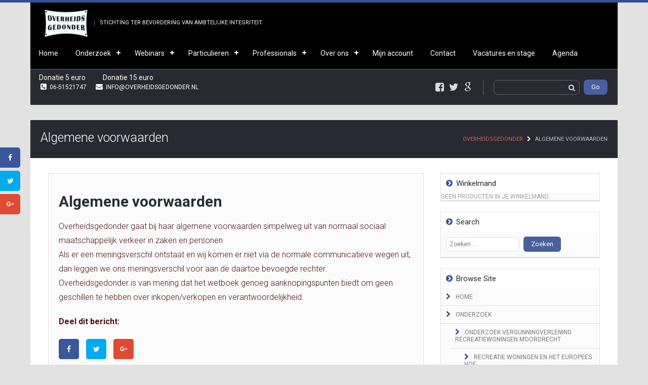

--- FILE ---
content_type: text/html; charset=UTF-8
request_url: https://www.overheidsgedonder.nl/algemene-voorwaarden/
body_size: 8259
content:
<!DOCTYPE html>
<html lang="nl">
<head>
<meta charset="UTF-8">
<meta http-equiv="X-UA-Compatible" content="IE=edge,chrome=1">
<meta name="viewport" content="width=device-width">
<link rel="profile" href="http://gmpg.org/xfn/11">
<link rel="pingback" href="https://www.overheidsgedonder.nl/xmlrpc.php">

<title>Algemene voorwaarden &#8211; Overheidsgedonder</title>
<link rel='dns-prefetch' href='//fonts.googleapis.com' />
<link rel='dns-prefetch' href='//s.w.org' />
<link rel="alternate" type="application/rss+xml" title="Overheidsgedonder &raquo; Feed" href="https://www.overheidsgedonder.nl/feed/" />
<link rel="alternate" type="application/rss+xml" title="Overheidsgedonder &raquo; Reactiesfeed" href="https://www.overheidsgedonder.nl/comments/feed/" />
<!-- This site uses the Google Analytics by MonsterInsights plugin v7.10.4 - Using Analytics tracking - https://www.monsterinsights.com/ -->
<script type="text/javascript" data-cfasync="false">
	var mi_version         = '7.10.4';
	var mi_track_user      = true;
	var mi_no_track_reason = '';
	
	var disableStr = 'ga-disable-UA-86336371-1';

	/* Function to detect opted out users */
	function __gaTrackerIsOptedOut() {
		return document.cookie.indexOf(disableStr + '=true') > -1;
	}

	/* Disable tracking if the opt-out cookie exists. */
	if ( __gaTrackerIsOptedOut() ) {
		window[disableStr] = true;
	}

	/* Opt-out function */
	function __gaTrackerOptout() {
	  document.cookie = disableStr + '=true; expires=Thu, 31 Dec 2099 23:59:59 UTC; path=/';
	  window[disableStr] = true;
	}
	
	if ( mi_track_user ) {
		(function(i,s,o,g,r,a,m){i['GoogleAnalyticsObject']=r;i[r]=i[r]||function(){
			(i[r].q=i[r].q||[]).push(arguments)},i[r].l=1*new Date();a=s.createElement(o),
			m=s.getElementsByTagName(o)[0];a.async=1;a.src=g;m.parentNode.insertBefore(a,m)
		})(window,document,'script','//www.google-analytics.com/analytics.js','__gaTracker');

		__gaTracker('create', 'UA-86336371-1', 'auto');
		__gaTracker('set', 'forceSSL', true);
		__gaTracker('send','pageview');
	} else {
		console.log( "" );
		(function() {
			/* https://developers.google.com/analytics/devguides/collection/analyticsjs/ */
			var noopfn = function() {
				return null;
			};
			var noopnullfn = function() {
				return null;
			};
			var Tracker = function() {
				return null;
			};
			var p = Tracker.prototype;
			p.get = noopfn;
			p.set = noopfn;
			p.send = noopfn;
			var __gaTracker = function() {
				var len = arguments.length;
				if ( len === 0 ) {
					return;
				}
				var f = arguments[len-1];
				if ( typeof f !== 'object' || f === null || typeof f.hitCallback !== 'function' ) {
					console.log( 'Niet werkende functie __gaTracker(' + arguments[0] + " ....) omdat je niet gevolgd wordt. " + mi_no_track_reason );
					return;
				}
				try {
					f.hitCallback();
				} catch (ex) {

				}
			};
			__gaTracker.create = function() {
				return new Tracker();
			};
			__gaTracker.getByName = noopnullfn;
			__gaTracker.getAll = function() {
				return [];
			};
			__gaTracker.remove = noopfn;
			window['__gaTracker'] = __gaTracker;
					})();
		}
</script>
<!-- / Google Analytics by MonsterInsights -->
		<script type="text/javascript">
			window._wpemojiSettings = {"baseUrl":"https:\/\/s.w.org\/images\/core\/emoji\/2.3\/72x72\/","ext":".png","svgUrl":"https:\/\/s.w.org\/images\/core\/emoji\/2.3\/svg\/","svgExt":".svg","source":{"concatemoji":"https:\/\/www.overheidsgedonder.nl\/wp-includes\/js\/wp-emoji-release.min.js?ver=4.8.27"}};
			!function(t,a,e){var r,i,n,o=a.createElement("canvas"),l=o.getContext&&o.getContext("2d");function c(t){var e=a.createElement("script");e.src=t,e.defer=e.type="text/javascript",a.getElementsByTagName("head")[0].appendChild(e)}for(n=Array("flag","emoji4"),e.supports={everything:!0,everythingExceptFlag:!0},i=0;i<n.length;i++)e.supports[n[i]]=function(t){var e,a=String.fromCharCode;if(!l||!l.fillText)return!1;switch(l.clearRect(0,0,o.width,o.height),l.textBaseline="top",l.font="600 32px Arial",t){case"flag":return(l.fillText(a(55356,56826,55356,56819),0,0),e=o.toDataURL(),l.clearRect(0,0,o.width,o.height),l.fillText(a(55356,56826,8203,55356,56819),0,0),e===o.toDataURL())?!1:(l.clearRect(0,0,o.width,o.height),l.fillText(a(55356,57332,56128,56423,56128,56418,56128,56421,56128,56430,56128,56423,56128,56447),0,0),e=o.toDataURL(),l.clearRect(0,0,o.width,o.height),l.fillText(a(55356,57332,8203,56128,56423,8203,56128,56418,8203,56128,56421,8203,56128,56430,8203,56128,56423,8203,56128,56447),0,0),e!==o.toDataURL());case"emoji4":return l.fillText(a(55358,56794,8205,9794,65039),0,0),e=o.toDataURL(),l.clearRect(0,0,o.width,o.height),l.fillText(a(55358,56794,8203,9794,65039),0,0),e!==o.toDataURL()}return!1}(n[i]),e.supports.everything=e.supports.everything&&e.supports[n[i]],"flag"!==n[i]&&(e.supports.everythingExceptFlag=e.supports.everythingExceptFlag&&e.supports[n[i]]);e.supports.everythingExceptFlag=e.supports.everythingExceptFlag&&!e.supports.flag,e.DOMReady=!1,e.readyCallback=function(){e.DOMReady=!0},e.supports.everything||(r=function(){e.readyCallback()},a.addEventListener?(a.addEventListener("DOMContentLoaded",r,!1),t.addEventListener("load",r,!1)):(t.attachEvent("onload",r),a.attachEvent("onreadystatechange",function(){"complete"===a.readyState&&e.readyCallback()})),(r=e.source||{}).concatemoji?c(r.concatemoji):r.wpemoji&&r.twemoji&&(c(r.twemoji),c(r.wpemoji)))}(window,document,window._wpemojiSettings);
		</script>
		<style type="text/css">
img.wp-smiley,
img.emoji {
	display: inline !important;
	border: none !important;
	box-shadow: none !important;
	height: 1em !important;
	width: 1em !important;
	margin: 0 .07em !important;
	vertical-align: -0.1em !important;
	background: none !important;
	padding: 0 !important;
}
</style>
<link rel='stylesheet' id='dpsp-frontend-style-css'  href='https://www.overheidsgedonder.nl/wp-content/plugins/social-pug/assets/css/style-frontend.css?ver=4.8.27' type='text/css' media='all' />
<link rel='stylesheet' id='woocommerce-layout-css'  href='//www.overheidsgedonder.nl/wp-content/plugins/woocommerce/assets/css/woocommerce-layout.css?ver=2.6.14' type='text/css' media='all' />
<link rel='stylesheet' id='woocommerce-smallscreen-css'  href='//www.overheidsgedonder.nl/wp-content/plugins/woocommerce/assets/css/woocommerce-smallscreen.css?ver=2.6.14' type='text/css' media='only screen and (max-width: 768px)' />
<link rel='stylesheet' id='woocommerce-general-css'  href='//www.overheidsgedonder.nl/wp-content/plugins/woocommerce/assets/css/woocommerce.css?ver=2.6.14' type='text/css' media='all' />
<link rel='stylesheet' id='mediaphase-style-css'  href='https://www.overheidsgedonder.nl/wp-content/themes/MediaPhase/style.css?ver=4.8.27' type='text/css' media='all' />
<link rel='stylesheet' id='mediaphase-font-awesome-css'  href='https://www.overheidsgedonder.nl/wp-content/themes/MediaPhase/inc/css/font-awesome-4.3.0.min.css?ver=4.8.27' type='text/css' media='all' />
<link rel='stylesheet' id='mediaphase-fonts-css'  href='//fonts.googleapis.com/css?family=Roboto%3A300%2C400%2C700%2C300italic%2C400italic%2C700italic&#038;subset=latin%2Clatin-ext' type='text/css' media='all' />
<link rel='stylesheet' id='recent-posts-widget-with-thumbnails-public-style-css'  href='https://www.overheidsgedonder.nl/wp-content/plugins/recent-posts-widget-with-thumbnails/public.css?ver=5.1.2' type='text/css' media='all' />
<script type='text/javascript'>
/* <![CDATA[ */
var monsterinsights_frontend = {"js_events_tracking":"true","download_extensions":"doc,pdf,ppt,zip,xls,docx,pptx,xlsx","inbound_paths":"[]","home_url":"https:\/\/www.overheidsgedonder.nl","hash_tracking":"false"};
/* ]]> */
</script>
<script type='text/javascript' src='https://www.overheidsgedonder.nl/wp-content/plugins/google-analytics-for-wordpress/assets/js/frontend.min.js?ver=7.10.4'></script>
<script type='text/javascript' src='https://www.overheidsgedonder.nl/wp-includes/js/jquery/jquery.js?ver=1.12.4'></script>
<script type='text/javascript' src='https://www.overheidsgedonder.nl/wp-includes/js/jquery/jquery-migrate.min.js?ver=1.4.1'></script>
<script type='text/javascript' src='https://www.overheidsgedonder.nl/wp-content/plugins/social-pug/assets/js/front-end.js?ver=4.8.27'></script>
<link rel='https://api.w.org/' href='https://www.overheidsgedonder.nl/wp-json/' />
<link rel="EditURI" type="application/rsd+xml" title="RSD" href="https://www.overheidsgedonder.nl/xmlrpc.php?rsd" />
<link rel="wlwmanifest" type="application/wlwmanifest+xml" href="https://www.overheidsgedonder.nl/wp-includes/wlwmanifest.xml" /> 
<link rel="canonical" href="https://www.overheidsgedonder.nl/algemene-voorwaarden/" />
<link rel='shortlink' href='https://www.overheidsgedonder.nl/?p=811' />
<link rel="alternate" type="application/json+oembed" href="https://www.overheidsgedonder.nl/wp-json/oembed/1.0/embed?url=https%3A%2F%2Fwww.overheidsgedonder.nl%2Falgemene-voorwaarden%2F" />
<link rel="alternate" type="text/xml+oembed" href="https://www.overheidsgedonder.nl/wp-json/oembed/1.0/embed?url=https%3A%2F%2Fwww.overheidsgedonder.nl%2Falgemene-voorwaarden%2F&#038;format=xml" />
<style type="text/css" data-source="Social Pug">
					@media screen and ( max-width : 720px ) {
						.dpsp-content-wrapper.dpsp-hide-on-mobile { display: none !important; }
					}
				</style><meta name="twitter:card" 		content="summary_large_image" /><meta property="og:url"			content="https://www.overheidsgedonder.nl/algemene-voorwaarden/" /><meta property="og:type"			content="article" /><meta property="og:title"			content="Algemene voorwaarden" /><meta property="og:description" 	content="Overheidsgedonder gaat bij haar algemene voorwaarden simpelweg uit van normaal sociaal maatschappelijk verkeer in zaken" /><meta property="og:image" 		content="" /><style>.topsearch .search-submit,  .teamsocial, .newscategory a, #backtotop a, .sidebarwidget .search-submit, #footer .tagcloud a, #footer .tagcloud a:visited, .tagcloud a, .tagcloud a:visited, .newscategory a, .newscategory a:visited, .footerwidget .search-submit { background-color: #334e93; border-color: #334e93;}.herobutton, body, .topsearch .search-submit, .red, #herotitle a, #herotext a:not(.herobutton), .featuretitle, #backtotop, .sidebarwidget .search-submit, #backtotop  { border-color: #334e93;}input[type="text"]:focus, input[type="url"]:focus, input[type="email"]:focus, input[type="password"]:focus, input[type="search"]:focus, textarea:focus  { border-bottom-color: #334e93;}.featurewidgeticon a, .featurewidgeticon a:visited, .footerwidget li a::before, .footerwidget li::before, .footerwidget #recentcomments li::before, .sidebartitle .fa, .sidebarwidget li a::before, .sidebarwidget .cat-item a::before, #authorbox .fa, .newsmeta .fa { color: #334e93;}a, a:visited { color: #d36363;}.content h1, .content h2, .content h3, .content h4, .content h5, .content h6 { color: #a5a5a5;}body, .content { color: #490f0f;}#main, #news, #aboutus, #team, #logos, #backtotop, #aboutus .featuretitle h2, #team .featuretitle h2, #news .featuretitle h2{ background-color: #ffffff;}.singlepost, .sidebarwidget, #authorbox, #comments, #responder, .newspost, #teammembers, #subfeatures{ background-color: #fbfbfb;}#header { background-color: #000000;}#header, .site-description, #cssmenu > ul > li > a, .contactdetails { color: #ffffff;}#cssmenu > ul > li.menu-item-has-children > a::before, #cssmenu > ul > li.menu-item-has-children > a::after { background-color: #ffffff;}#subheader, .topsearch .search-field { background-color: #292932;}#footer { background-color: #31313a;}#bottom { background-color: #292932;}.topribbon { background-image: url(https://www.overheidsgedonder.nl/wp-content/uploads/2016/08/ribbon-back.jpg)}.midribbon { background-image: url(https://www.overheidsgedonder.nl/wp-content/uploads/2016/08/ribbon-back.jpg)}.botribbon { background-image: url(https://www.overheidsgedonder.nl/wp-content/uploads/2016/08/ribbon-back.jpg)}#hero { background-image: url(https://www.overheidsgedonder.nl/wp-content/uploads/2016/08/hero.jpg)}.member, .newspost,  .featurewidgeticon, .wp-caption, pre,  .sidebarwidget li a, .sidebarwidget, .sidebarwidget .search-field, .singlepost, #authorbox, .comments-title, #comments, #reply-title, #responder, textarea, .content blockquote { border-color: #e2e2e2; }</style>		<style type="text/css">.recentcomments a{display:inline !important;padding:0 !important;margin:0 !important;}</style>
		<link rel="icon" href="https://www.overheidsgedonder.nl/wp-content/uploads/2016/07/cropped-favicon-32x32.jpg" sizes="32x32" />
<link rel="icon" href="https://www.overheidsgedonder.nl/wp-content/uploads/2016/07/cropped-favicon-192x192.jpg" sizes="192x192" />
<link rel="apple-touch-icon-precomposed" href="https://www.overheidsgedonder.nl/wp-content/uploads/2016/07/cropped-favicon-180x180.jpg" />
<meta name="msapplication-TileImage" content="https://www.overheidsgedonder.nl/wp-content/uploads/2016/07/cropped-favicon-270x270.jpg" />

</head>
<body class="page-template-default page page-id-811">
<div class="container">

	<div id="header" class="clearfix">
<div class="wrap">
		<div id="site-branding">
			<div class="site-title">
				<a href="https://www.overheidsgedonder.nl" rel="home">
					<img src="https://www.overheidsgedonder.nl/wp-content/uploads/2016/08/logo-klein.png" /><h1 style="display: none"></h1>				</a>
			</div>
			<div class="site-description"><span>Stichting ter bevordering van ambtelijke integriteit.</span></div>

			<div id="cssmenu">
				<ul><li id="menu-item-25" class="menu-item menu-item-type-custom menu-item-object-custom menu-item-home menu-item-25"><a href="https://www.overheidsgedonder.nl/">Home</a></li>
<li id="menu-item-967" class="menu-item menu-item-type-post_type menu-item-object-page menu-item-has-children menu-item-967"><a href="https://www.overheidsgedonder.nl/onderzoeken/">Onderzoek</a>
<ul  class="sub-menu">
	<li id="menu-item-1010" class="menu-item menu-item-type-post_type menu-item-object-page menu-item-has-children menu-item-1010"><a href="https://www.overheidsgedonder.nl/onderzoek-vergunningverlening-recreatiewoningen-zuidplas/">Onderzoek vergunningverlening Recreatiewoningen Moordrecht</a>
	<ul  class="sub-menu">
		<li id="menu-item-2308" class="menu-item menu-item-type-post_type menu-item-object-page menu-item-2308"><a href="https://www.overheidsgedonder.nl/recreatie-woningen-en-het-europees-hof/">Recreatie woningen en het Europees Hof</a></li>
		<li id="menu-item-2063" class="menu-item menu-item-type-post_type menu-item-object-page menu-item-2063"><a href="https://www.overheidsgedonder.nl/zaak-permanente-bewoning-zuidplas/">zaak permanente bewoning Zuidplas</a></li>
		<li id="menu-item-2137" class="menu-item menu-item-type-post_type menu-item-object-page menu-item-2137"><a href="https://www.overheidsgedonder.nl/zittingsdatum-bekend-verweer-gemeente-nog-niet/">Zittingsdatum bekend, verweer gemeente nog niet.</a></li>
		<li id="menu-item-2153" class="menu-item menu-item-type-post_type menu-item-object-page menu-item-has-children menu-item-2153"><a href="https://www.overheidsgedonder.nl/verweer-gemeente-zuidplas/">verweer gemeente Zuidplas</a>
		<ul  class="sub-menu">
			<li id="menu-item-2183" class="menu-item menu-item-type-post_type menu-item-object-page menu-item-2183"><a href="https://www.overheidsgedonder.nl/verslag-zitting-17-augustus-2017-permanente-bewoning-zuidplas/">Verslag zitting 17 augustus 2017 permanente bewoning Zuidplas.</a></li>
		</ul>
</li>
		<li id="menu-item-2229" class="menu-item menu-item-type-post_type menu-item-object-page menu-item-2229"><a href="https://www.overheidsgedonder.nl/uitspraak-voorzieningenrechter-permanente-bewoning-zuidplas/">Uitspraak voorzieningenrechter Permanente bewoning Zuidplas</a></li>
		<li id="menu-item-2238" class="menu-item menu-item-type-post_type menu-item-object-page menu-item-has-children menu-item-2238"><a href="https://www.overheidsgedonder.nl/hoger-beroep-inzake-permanente-bewoning-zuidplas/">Hoger Beroep inzake permanente bewoning Zuidplas</a>
		<ul  class="sub-menu">
			<li id="menu-item-2209" class="menu-item menu-item-type-post_type menu-item-object-page menu-item-has-children menu-item-2209"><a href="https://www.overheidsgedonder.nl/geen-besluiten-meer-op-wob-verzoeken-nodig/">Geen besluiten meer op WOB verzoeken nodig</a>
			<ul  class="sub-menu">
				<li id="menu-item-2322" class="menu-item menu-item-type-post_type menu-item-object-page menu-item-2322"><a href="https://www.overheidsgedonder.nl/herzieningsverzoek-wobverzoeken-rapportage-archivering-zuidplas/">Herzieningsverzoek, wobverzoeken Rapportage archivering Zuidplas</a></li>
			</ul>
</li>
		</ul>
</li>
		<li id="menu-item-2242" class="menu-item menu-item-type-post_type menu-item-object-page menu-item-2242"><a href="https://www.overheidsgedonder.nl/odmh-heeft-verweer-geschreven/">ODMH heeft verweer geschreven</a></li>
		<li id="menu-item-2252" class="menu-item menu-item-type-post_type menu-item-object-page menu-item-2252"><a href="https://www.overheidsgedonder.nl/raad-van-state-legt-uitspraak-europees-hof-naast-zich-neer/">Raad van State legt uitspraak Europees Hof naast zich neer</a></li>
		<li id="menu-item-2295" class="menu-item menu-item-type-post_type menu-item-object-page menu-item-2295"><a href="https://www.overheidsgedonder.nl/beroepschrift-zitting-raad-van-state-19-juni-2018/">beroepschrift zitting Raad van State 19 juni 2018</a></li>
	</ul>
</li>
	<li id="menu-item-1029" class="menu-item menu-item-type-post_type menu-item-object-page menu-item-has-children menu-item-1029"><a href="https://www.overheidsgedonder.nl/rechtsgangvanzaken-onderzoek-20172018/">Rechtsgangvanzaken onderzoek 2017/2018</a>
	<ul  class="sub-menu">
		<li id="menu-item-1246" class="menu-item menu-item-type-post_type menu-item-object-page menu-item-1246"><a href="https://www.overheidsgedonder.nl/dossier-zorgkantoor-stn-hb-en-directzorg/">dossier zorgkantoor STN, H+B en Directzorg</a></li>
	</ul>
</li>
</ul>
</li>
<li id="menu-item-71" class="menu-item menu-item-type-post_type menu-item-object-page menu-item-has-children menu-item-71"><a href="https://www.overheidsgedonder.nl/webinars/">Webinars</a>
<ul  class="sub-menu">
	<li id="menu-item-994" class="menu-item menu-item-type-post_type menu-item-object-page menu-item-994"><a href="https://www.overheidsgedonder.nl/webinars-in-oktober-2016/">Webinars in november 2016</a></li>
</ul>
</li>
<li id="menu-item-357" class="menu-item menu-item-type-post_type menu-item-object-page menu-item-has-children menu-item-357"><a href="https://www.overheidsgedonder.nl/particulieren/">Particulieren</a>
<ul  class="sub-menu">
	<li id="menu-item-463" class="menu-item menu-item-type-post_type menu-item-object-page menu-item-has-children menu-item-463"><a href="https://www.overheidsgedonder.nl/bestuursrecht/">Bestuursrecht</a>
	<ul  class="sub-menu">
		<li id="menu-item-1274" class="menu-item menu-item-type-post_type menu-item-object-page menu-item-1274"><a href="https://www.overheidsgedonder.nl/de-inlichtingenplicht-bijstand-hoe-zit-dat-nou/">De inlichtingenplicht bijstand, hoe zit dat nou?</a></li>
		<li id="menu-item-1277" class="menu-item menu-item-type-post_type menu-item-object-page menu-item-1277"><a href="https://www.overheidsgedonder.nl/verplichtingen-in-de-bijstand-meewerken-aan-huisbezoek/">Verplichtingen in de bijstand: meewerken aan huisbezoek</a></li>
	</ul>
</li>
	<li id="menu-item-461" class="menu-item menu-item-type-post_type menu-item-object-page menu-item-has-children menu-item-461"><a href="https://www.overheidsgedonder.nl/uw-zaak-uit-handen-geven/">Uw zaak uit handen geven</a>
	<ul  class="sub-menu">
		<li id="menu-item-1599" class="menu-item menu-item-type-post_type menu-item-object-page menu-item-1599"><a href="https://www.overheidsgedonder.nl/sub1/">Kosten</a></li>
	</ul>
</li>
</ul>
</li>
<li id="menu-item-27" class="menu-item menu-item-type-post_type menu-item-object-page menu-item-has-children menu-item-27"><a href="https://www.overheidsgedonder.nl/professionals/">Professionals</a>
<ul  class="sub-menu">
	<li id="menu-item-477" class="menu-item menu-item-type-post_type menu-item-object-page menu-item-477"><a href="https://www.overheidsgedonder.nl/formeel-incassorecht/">Formeel incassorecht</a></li>
</ul>
</li>
<li id="menu-item-367" class="menu-item menu-item-type-post_type menu-item-object-page current-menu-ancestor current-menu-parent current_page_parent current_page_ancestor menu-item-has-children menu-item-367"><a href="https://www.overheidsgedonder.nl/over-ons/">Over ons</a>
<ul  class="sub-menu">
	<li id="menu-item-982" class="menu-item menu-item-type-post_type menu-item-object-page menu-item-982"><a href="https://www.overheidsgedonder.nl/over-ons/de-stichting-gedonder-groep/">De Stichting Gedonder Groep</a></li>
	<li id="menu-item-819" class="menu-item menu-item-type-post_type menu-item-object-page current-menu-item page_item page-item-811 current_page_item menu-item-819"><a href="https://www.overheidsgedonder.nl/algemene-voorwaarden/">Algemene voorwaarden</a></li>
</ul>
</li>
<li id="menu-item-801" class="menu-item menu-item-type-post_type menu-item-object-page menu-item-801"><a href="https://www.overheidsgedonder.nl/mijn-account/">Mijn account</a></li>
<li id="menu-item-55" class="menu-item menu-item-type-post_type menu-item-object-page menu-item-55"><a href="https://www.overheidsgedonder.nl/contact/">Contact</a></li>
<li id="menu-item-983" class="menu-item menu-item-type-post_type menu-item-object-page menu-item-983"><a href="https://www.overheidsgedonder.nl/vacatures-en-stage/">Vacatures en stage</a></li>
<li id="menu-item-487" class="menu-item menu-item-type-post_type menu-item-object-page menu-item-487"><a href="https://www.overheidsgedonder.nl/webinar-agenda/">Agenda</a></li>
<li id="menu-item-1111" class="menu-item menu-item-type-post_type menu-item-object-product menu-item-1111"><a href="https://www.overheidsgedonder.nl/product/donatie-5-euro/">Donatie 5 euro</a></li>
<li id="menu-item-1079" class="menu-item menu-item-type-post_type menu-item-object-product menu-item-1079"><a href="https://www.overheidsgedonder.nl/product/donatie-15-euro/">Donatie 15 euro</a></li>
</ul>			</div>
			<!-- End #CSSMenu -->
		</div>
</div>
	</div><!-- End #header -->

	<div id="subheader" class="clearfix">
    <div class="wrap">
				<div class="contactdetails">
		<span class="contact-phone"><i class="fa fa-phone-square"></i> 06-51521747 </span><span class="contact-email"><i class="fa fa-envelope"></i> info@overheidsgedonder.nl </span>		</div>
				<div class="topsearch"><form><span class="fa fa-search"></span><input type="text" class="search-field" value="" name="s"/> <input type="submit" class="search-submit" value="Go"/></form></div>

		<!-- #menu-social -->
		<div id="menu-social" class="menu"><ul id="menu-social-items" class="menu-items"><li id="menu-item-331" class="menu-item menu-item-type-custom menu-item-object-custom menu-item-331"><a href="https://www.facebook.com/toeslagengedonder"><span class="screen-reader-text">Facebook</span></a></li>
<li id="menu-item-327" class="menu-item menu-item-type-custom menu-item-object-custom menu-item-327"><a href="http://twitter.com/themefurnace"><span class="screen-reader-text">Twitter</span></a></li>
<li id="menu-item-335" class="menu-item menu-item-type-custom menu-item-object-custom menu-item-335"><a href="http://plus.google.com/+Wplift"><span class="screen-reader-text">Google+</span></a></li>
</ul></div>		<!-- End #menu-social -->

	</div></div>

<div id="innernav">
	<div class="wrap">
		<h2 class="innerheading">Algemene voorwaarden</h2>
		<div class="innerbreadcrumbs"><a href="https://www.overheidsgedonder.nl">Overheidsgedonder</a> <i class='fa fa-chevron-right'></i> Algemene voorwaarden</div>
	</div>
</div>
	<div id="main">
    <div class="wrap">
		
<div id="sidebar">

<div class="sidebarwidget"><h3 class="sidebartitle"><i class="fa fa-chevron-circle-right"></i>Winkelmand</h3><div class="hide_cart_widget_if_empty"><div class="widget_shopping_cart_content"></div></div></div><div class="sidebarwidget"><h3 class="sidebartitle"><i class="fa fa-chevron-circle-right"></i>Search</h3><form role="search" method="get" class="search-form" action="https://www.overheidsgedonder.nl/">
				<label>
					<span class="screen-reader-text">Zoeken naar:</span>
					<input type="search" class="search-field" placeholder="Zoeken &hellip;" value="" name="s" />
				</label>
				<input type="submit" class="search-submit" value="Zoeken" />
			</form></div><div class="sidebarwidget"><h3 class="sidebartitle"><i class="fa fa-chevron-circle-right"></i>Browse Site</h3><div class="menu-menu-1-container"><ul id="menu-menu-2" class="menu"><li class="menu-item menu-item-type-custom menu-item-object-custom menu-item-home menu-item-25"><a href="https://www.overheidsgedonder.nl/">Home</a></li>
<li class="menu-item menu-item-type-post_type menu-item-object-page menu-item-has-children menu-item-967"><a href="https://www.overheidsgedonder.nl/onderzoeken/">Onderzoek</a>
<ul  class="sub-menu">
	<li class="menu-item menu-item-type-post_type menu-item-object-page menu-item-has-children menu-item-1010"><a href="https://www.overheidsgedonder.nl/onderzoek-vergunningverlening-recreatiewoningen-zuidplas/">Onderzoek vergunningverlening Recreatiewoningen Moordrecht</a>
	<ul  class="sub-menu">
		<li class="menu-item menu-item-type-post_type menu-item-object-page menu-item-2308"><a href="https://www.overheidsgedonder.nl/recreatie-woningen-en-het-europees-hof/">Recreatie woningen en het Europees Hof</a></li>
		<li class="menu-item menu-item-type-post_type menu-item-object-page menu-item-2063"><a href="https://www.overheidsgedonder.nl/zaak-permanente-bewoning-zuidplas/">zaak permanente bewoning Zuidplas</a></li>
		<li class="menu-item menu-item-type-post_type menu-item-object-page menu-item-2137"><a href="https://www.overheidsgedonder.nl/zittingsdatum-bekend-verweer-gemeente-nog-niet/">Zittingsdatum bekend, verweer gemeente nog niet.</a></li>
		<li class="menu-item menu-item-type-post_type menu-item-object-page menu-item-has-children menu-item-2153"><a href="https://www.overheidsgedonder.nl/verweer-gemeente-zuidplas/">verweer gemeente Zuidplas</a>
		<ul  class="sub-menu">
			<li class="menu-item menu-item-type-post_type menu-item-object-page menu-item-2183"><a href="https://www.overheidsgedonder.nl/verslag-zitting-17-augustus-2017-permanente-bewoning-zuidplas/">Verslag zitting 17 augustus 2017 permanente bewoning Zuidplas.</a></li>
		</ul>
</li>
		<li class="menu-item menu-item-type-post_type menu-item-object-page menu-item-2229"><a href="https://www.overheidsgedonder.nl/uitspraak-voorzieningenrechter-permanente-bewoning-zuidplas/">Uitspraak voorzieningenrechter Permanente bewoning Zuidplas</a></li>
		<li class="menu-item menu-item-type-post_type menu-item-object-page menu-item-has-children menu-item-2238"><a href="https://www.overheidsgedonder.nl/hoger-beroep-inzake-permanente-bewoning-zuidplas/">Hoger Beroep inzake permanente bewoning Zuidplas</a>
		<ul  class="sub-menu">
			<li class="menu-item menu-item-type-post_type menu-item-object-page menu-item-has-children menu-item-2209"><a href="https://www.overheidsgedonder.nl/geen-besluiten-meer-op-wob-verzoeken-nodig/">Geen besluiten meer op WOB verzoeken nodig</a>
			<ul  class="sub-menu">
				<li class="menu-item menu-item-type-post_type menu-item-object-page menu-item-2322"><a href="https://www.overheidsgedonder.nl/herzieningsverzoek-wobverzoeken-rapportage-archivering-zuidplas/">Herzieningsverzoek, wobverzoeken Rapportage archivering Zuidplas</a></li>
			</ul>
</li>
		</ul>
</li>
		<li class="menu-item menu-item-type-post_type menu-item-object-page menu-item-2242"><a href="https://www.overheidsgedonder.nl/odmh-heeft-verweer-geschreven/">ODMH heeft verweer geschreven</a></li>
		<li class="menu-item menu-item-type-post_type menu-item-object-page menu-item-2252"><a href="https://www.overheidsgedonder.nl/raad-van-state-legt-uitspraak-europees-hof-naast-zich-neer/">Raad van State legt uitspraak Europees Hof naast zich neer</a></li>
		<li class="menu-item menu-item-type-post_type menu-item-object-page menu-item-2295"><a href="https://www.overheidsgedonder.nl/beroepschrift-zitting-raad-van-state-19-juni-2018/">beroepschrift zitting Raad van State 19 juni 2018</a></li>
	</ul>
</li>
	<li class="menu-item menu-item-type-post_type menu-item-object-page menu-item-has-children menu-item-1029"><a href="https://www.overheidsgedonder.nl/rechtsgangvanzaken-onderzoek-20172018/">Rechtsgangvanzaken onderzoek 2017/2018</a>
	<ul  class="sub-menu">
		<li class="menu-item menu-item-type-post_type menu-item-object-page menu-item-1246"><a href="https://www.overheidsgedonder.nl/dossier-zorgkantoor-stn-hb-en-directzorg/">dossier zorgkantoor STN, H+B en Directzorg</a></li>
	</ul>
</li>
</ul>
</li>
<li class="menu-item menu-item-type-post_type menu-item-object-page menu-item-has-children menu-item-71"><a href="https://www.overheidsgedonder.nl/webinars/">Webinars</a>
<ul  class="sub-menu">
	<li class="menu-item menu-item-type-post_type menu-item-object-page menu-item-994"><a href="https://www.overheidsgedonder.nl/webinars-in-oktober-2016/">Webinars in november 2016</a></li>
</ul>
</li>
<li class="menu-item menu-item-type-post_type menu-item-object-page menu-item-has-children menu-item-357"><a href="https://www.overheidsgedonder.nl/particulieren/">Particulieren</a>
<ul  class="sub-menu">
	<li class="menu-item menu-item-type-post_type menu-item-object-page menu-item-has-children menu-item-463"><a href="https://www.overheidsgedonder.nl/bestuursrecht/">Bestuursrecht</a>
	<ul  class="sub-menu">
		<li class="menu-item menu-item-type-post_type menu-item-object-page menu-item-1274"><a href="https://www.overheidsgedonder.nl/de-inlichtingenplicht-bijstand-hoe-zit-dat-nou/">De inlichtingenplicht bijstand, hoe zit dat nou?</a></li>
		<li class="menu-item menu-item-type-post_type menu-item-object-page menu-item-1277"><a href="https://www.overheidsgedonder.nl/verplichtingen-in-de-bijstand-meewerken-aan-huisbezoek/">Verplichtingen in de bijstand: meewerken aan huisbezoek</a></li>
	</ul>
</li>
	<li class="menu-item menu-item-type-post_type menu-item-object-page menu-item-has-children menu-item-461"><a href="https://www.overheidsgedonder.nl/uw-zaak-uit-handen-geven/">Uw zaak uit handen geven</a>
	<ul  class="sub-menu">
		<li class="menu-item menu-item-type-post_type menu-item-object-page menu-item-1599"><a href="https://www.overheidsgedonder.nl/sub1/">Kosten</a></li>
	</ul>
</li>
</ul>
</li>
<li class="menu-item menu-item-type-post_type menu-item-object-page menu-item-has-children menu-item-27"><a href="https://www.overheidsgedonder.nl/professionals/">Professionals</a>
<ul  class="sub-menu">
	<li class="menu-item menu-item-type-post_type menu-item-object-page menu-item-477"><a href="https://www.overheidsgedonder.nl/formeel-incassorecht/">Formeel incassorecht</a></li>
</ul>
</li>
<li class="menu-item menu-item-type-post_type menu-item-object-page current-menu-ancestor current-menu-parent current_page_parent current_page_ancestor menu-item-has-children menu-item-367"><a href="https://www.overheidsgedonder.nl/over-ons/">Over ons</a>
<ul  class="sub-menu">
	<li class="menu-item menu-item-type-post_type menu-item-object-page menu-item-982"><a href="https://www.overheidsgedonder.nl/over-ons/de-stichting-gedonder-groep/">De Stichting Gedonder Groep</a></li>
	<li class="menu-item menu-item-type-post_type menu-item-object-page current-menu-item page_item page-item-811 current_page_item menu-item-819"><a href="https://www.overheidsgedonder.nl/algemene-voorwaarden/">Algemene voorwaarden</a></li>
</ul>
</li>
<li class="menu-item menu-item-type-post_type menu-item-object-page menu-item-801"><a href="https://www.overheidsgedonder.nl/mijn-account/">Mijn account</a></li>
<li class="menu-item menu-item-type-post_type menu-item-object-page menu-item-55"><a href="https://www.overheidsgedonder.nl/contact/">Contact</a></li>
<li class="menu-item menu-item-type-post_type menu-item-object-page menu-item-983"><a href="https://www.overheidsgedonder.nl/vacatures-en-stage/">Vacatures en stage</a></li>
<li class="menu-item menu-item-type-post_type menu-item-object-page menu-item-487"><a href="https://www.overheidsgedonder.nl/webinar-agenda/">Agenda</a></li>
<li class="menu-item menu-item-type-post_type menu-item-object-product menu-item-1111"><a href="https://www.overheidsgedonder.nl/product/donatie-5-euro/">Donatie 5 euro</a></li>
<li class="menu-item menu-item-type-post_type menu-item-object-product menu-item-1079"><a href="https://www.overheidsgedonder.nl/product/donatie-15-euro/">Donatie 15 euro</a></li>
</ul></div></div></div>

<div class="singlepost">
		<p class="newscategory">
			</p>
	<h1 class="singleposttitle">Algemene voorwaarden</h1>

<!--	<p class="newsauthor">Posted By <a href="https://www.overheidsgedonder.nl/author/zdminzzz/" class="authorname">ZdminZZZ</a></p>
-->	
	<div class="content">
		<p>Overheidsgedonder gaat bij haar algemene voorwaarden simpelweg uit van normaal sociaal maatschappelijk verkeer in zaken en personen.<br />
Als er een meningsverschil ontstaat en wij komen er niet via de normale communicatieve wegen uit, dan leggen we ons meningsverschil voor aan de daartoe bevoegde rechter.<br />
Overheidsgedonder is van mening dat het wetboek genoeg aanknopingspunten biedt om geen geschillen te hebben over inkopen/verkopen en verantwoordelijkheid.</p>
<div id="dpsp-content-bottom" class="dpsp-content-wrapper dpsp-shape-rounded dpsp-column-auto dpsp-has-spacing dpsp-no-labels dpsp-hide-on-mobile dpsp-button-style-1 dpsp-has-icon-background dpsp-has-button-background"><p class="dpsp-share-text">Deel dit bericht:</p><ul class="dpsp-networks-btns-wrapper dpsp-networks-btns-content"><li><a rel="nofollow" href="https://www.facebook.com/sharer/sharer.php?u=https%3A%2F%2Fwww.overheidsgedonder.nl%2Falgemene-voorwaarden%2F&t=Algemene+voorwaarden" class="dpsp-network-btn dpsp-facebook dpsp-no-label dpsp-first"><span class="dpsp-network-label-wrapper"></span></a></li><li><a rel="nofollow" href="https://twitter.com/intent/tweet?text=Algemene+voorwaarden&url=https%3A%2F%2Fwww.overheidsgedonder.nl%2Falgemene-voorwaarden%2F" class="dpsp-network-btn dpsp-twitter dpsp-no-label"><span class="dpsp-network-label-wrapper"></span></a></li><li><a rel="nofollow" href="https://plus.google.com/share?url=https%3A%2F%2Fwww.overheidsgedonder.nl%2Falgemene-voorwaarden%2F" class="dpsp-network-btn dpsp-google-plus dpsp-no-label dpsp-last"><span class="dpsp-network-label-wrapper"></span></a></li></ul></div>	</div>
<!--
		<ul class="newsmeta">
		<li class="newscomments"><i class="fa fa-comments-o"></i> </li>
		<li class="newstime"><i class="fa fa-clock-o"></i> <a href="https://www.overheidsgedonder.nl/algemene-voorwaarden/" rel="bookmark">over 9 years ago</a></li>
	</ul>
-->
</div>
	</div></div>


	<div id="ribbon" class="botribbon">
		<div class="wrap">
			<p><a href="/lid-worden">Ga direct naar Lid worden <i class="fa fa-pencil"></i></a>		</div><!-- End #wrap -->
	</div>

<div id="logos">
	<div class="wrap">
		<img src="https://www.overheidsgedonder.nl/wp-content/themes/MediaPhase/img/logos.png" />
	</div><!-- End #wrap -->
</div>

<div id="backtotop">
	<div class="wrap">
		<a href="#"><i class="fa fa-chevron-up"></i></a>
	</div><!-- End #wrap -->
</div>

<div id="footer">
	<div class="wrap">
		<div class="footerwidget"><h4 class="footerwidgettitle">Recent Posts</h4>			<ul>
									<li>
						<a href="https://www.overheidsgedonder.nl/2019/10/05/verzoekschrift-zuidplas/">
							Verzoekschrift Zuidplas <span class="post-date">5 oktober 2019</span>						</a>
					</li>
							</ul>
			</div><div class="footerwidget"><h4 class="footerwidgettitle">Recent Comments</h4><ul id="recentcomments"></ul></div><div class="footerwidget"><div id="calendar_wrap" class="calendar_wrap"><table id="wp-calendar">
	<caption>januari 2026</caption>
	<thead>
	<tr>
		<th scope="col" title="maandag">m</th>
		<th scope="col" title="dinsdag">D</th>
		<th scope="col" title="woensdag">w</th>
		<th scope="col" title="donderdag">d</th>
		<th scope="col" title="vrijdag">v</th>
		<th scope="col" title="zaterdag">Z</th>
		<th scope="col" title="zondag">Z</th>
	</tr>
	</thead>

	<tfoot>
	<tr>
		<td colspan="3" id="prev"><a href="https://www.overheidsgedonder.nl/2019/10/">&laquo; okt</a></td>
		<td class="pad">&nbsp;</td>
		<td colspan="3" id="next" class="pad">&nbsp;</td>
	</tr>
	</tfoot>

	<tbody>
	<tr>
		<td colspan="3" class="pad">&nbsp;</td><td>1</td><td>2</td><td>3</td><td>4</td>
	</tr>
	<tr>
		<td>5</td><td>6</td><td>7</td><td>8</td><td>9</td><td>10</td><td>11</td>
	</tr>
	<tr>
		<td>12</td><td>13</td><td>14</td><td>15</td><td>16</td><td>17</td><td>18</td>
	</tr>
	<tr>
		<td>19</td><td>20</td><td>21</td><td>22</td><td>23</td><td>24</td><td>25</td>
	</tr>
	<tr>
		<td>26</td><td id="today">27</td><td>28</td><td>29</td><td>30</td><td>31</td>
		<td class="pad" colspan="1">&nbsp;</td>
	</tr>
	</tbody>
	</table></div></div>	</div><!-- End #wrap -->
</div>


<div id="bottom">
	<div class="wrap">
		<a href="https://www.overheidsgedonder.nl" rel="home">
			<img src="https://www.overheidsgedonder.nl/wp-content/uploads/2016/08/logo-kleiner.png" class="bottomlogo"/>			<p class="bottomtext">
				<a rel="generator" href="http://wordpress.org/">Proudly powered by WordPress</a> Theme: Mediaphase by <a href="http://wplift.com" rel="designer">WPLift</a>.			</p>
	</div><!-- End #wrap -->
</div>

</div><!-- End .container -->

<div id="dpsp-floating-sidebar" class="dpsp-bottom-spacing dpsp-position-left dpsp-shape-rounded  dpsp-show-on-mobile dpsp-button-style-1 dpsp-has-button-background "><ul class="dpsp-networks-btns-wrapper dpsp-networks-btns-sidebar"><li><a rel="nofollow" href="https://www.facebook.com/sharer/sharer.php?u=https%3A%2F%2Fwww.overheidsgedonder.nl%2Falgemene-voorwaarden%2F&t=Algemene+voorwaarden" class="dpsp-network-btn dpsp-facebook dpsp-no-label dpsp-first"><span class="dpsp-network-label-wrapper"></span></a></li><li><a rel="nofollow" href="https://twitter.com/intent/tweet?text=Algemene+voorwaarden&url=https%3A%2F%2Fwww.overheidsgedonder.nl%2Falgemene-voorwaarden%2F" class="dpsp-network-btn dpsp-twitter dpsp-no-label"><span class="dpsp-network-label-wrapper"></span></a></li><li><a rel="nofollow" href="https://plus.google.com/share?url=https%3A%2F%2Fwww.overheidsgedonder.nl%2Falgemene-voorwaarden%2F" class="dpsp-network-btn dpsp-google-plus dpsp-no-label dpsp-last"><span class="dpsp-network-label-wrapper"></span></a></li></ul></div><link rel='stylesheet' id='remove-style-meta-css'  href='https://www.overheidsgedonder.nl/wp-content/plugins/wp-author-date-and-meta-remover/css/entrymetastyle.css?ver=1.0' type='text/css' media='all' />
<script type='text/javascript'>
/* <![CDATA[ */
var wc_add_to_cart_params = {"ajax_url":"\/wp-admin\/admin-ajax.php","wc_ajax_url":"\/algemene-voorwaarden\/?wc-ajax=%%endpoint%%","i18n_view_cart":"Winkelmand bekijken","cart_url":"https:\/\/www.overheidsgedonder.nl\/winkelmand\/","is_cart":"","cart_redirect_after_add":"no"};
/* ]]> */
</script>
<script type='text/javascript' src='//www.overheidsgedonder.nl/wp-content/plugins/woocommerce/assets/js/frontend/add-to-cart.min.js?ver=2.6.14'></script>
<script type='text/javascript' src='//www.overheidsgedonder.nl/wp-content/plugins/woocommerce/assets/js/jquery-blockui/jquery.blockUI.min.js?ver=2.70'></script>
<script type='text/javascript'>
/* <![CDATA[ */
var woocommerce_params = {"ajax_url":"\/wp-admin\/admin-ajax.php","wc_ajax_url":"\/algemene-voorwaarden\/?wc-ajax=%%endpoint%%"};
/* ]]> */
</script>
<script type='text/javascript' src='//www.overheidsgedonder.nl/wp-content/plugins/woocommerce/assets/js/frontend/woocommerce.min.js?ver=2.6.14'></script>
<script type='text/javascript' src='//www.overheidsgedonder.nl/wp-content/plugins/woocommerce/assets/js/jquery-cookie/jquery.cookie.min.js?ver=1.4.1'></script>
<script type='text/javascript'>
/* <![CDATA[ */
var wc_cart_fragments_params = {"ajax_url":"\/wp-admin\/admin-ajax.php","wc_ajax_url":"\/algemene-voorwaarden\/?wc-ajax=%%endpoint%%","fragment_name":"wc_fragments"};
/* ]]> */
</script>
<script type='text/javascript' src='//www.overheidsgedonder.nl/wp-content/plugins/woocommerce/assets/js/frontend/cart-fragments.min.js?ver=2.6.14'></script>
<script type='text/javascript' src='https://www.overheidsgedonder.nl/wp-content/themes/MediaPhase/js/navigation.js?ver=20120206'></script>
<script type='text/javascript' src='https://www.overheidsgedonder.nl/wp-content/themes/MediaPhase/inc/js/fade.js?ver=20120206'></script>
<script type='text/javascript' src='https://www.overheidsgedonder.nl/wp-content/themes/MediaPhase/inc/js/script.js?ver=20120206'></script>
<script type='text/javascript' src='https://www.overheidsgedonder.nl/wp-content/themes/MediaPhase/js/skip-link-focus-fix.js?ver=20130115'></script>
<script type='text/javascript' src='https://www.overheidsgedonder.nl/wp-includes/js/wp-embed.min.js?ver=4.8.27'></script>

</body>
</html>


--- FILE ---
content_type: text/css
request_url: https://www.overheidsgedonder.nl/wp-content/themes/MediaPhase/style.css?ver=4.8.27
body_size: 6402
content:
/* ===============

   Mediaphase

   =============== */

/*

Theme Name: Mediaphase WPlift

Theme URI: http://wplift.com/mediaphase-free-wordpress-theme

Author: WPLift

Author URI: http://wplift.com

Description: MediaPhase is a versatile multi-purpose WordPress theme which is suitable for business and corporate users, online shops, bloggers and digital agencies. It has a full-featured homepage template which is available boxed or full width, multiple blog templates so you can have a traditional blog layout or grid based layout. eCommerce capability using the WooCommerce plugin. It's fully responsive so looks great on desktops, mobiles and tablets with a tidy mobile navigation menu. The theme makes use of the Customizer so you can set up your homepage just how you like it, from adding a hero image, call to action ribbons and buttons, features areas with fontawesome icons, about us text, meet the team widgets with social media profile links, latest news, client logos and footer widget areas. The header has space for contact details, email and phone number, a social media menu so you can link to your profiles and integrated search area. Lots of neat typography and post styling along with things like built-in pagination, breadcrumbs, default thumbnail images. Compatible with WPML, bbPress, Woocommerce, Contactform 7, Jetpack, Gravity Forms and more popular plugins.

Version: 1.0.2

License: GNU General Public License v2 or later

License URI: http://www.gnu.org/licenses/gpl-2.0.html

Text Domain: mediaphase

Tags: responsive-layout, right-sidebar, dark



This theme, like WordPress, is licensed under the GPL.

Use it to make something cool, have fun, and share what you've learned with others.



Mediaphase is based on Underscores http://underscores.me/, (C) 2012-2015 Automattic, Inc.



Normalizing styles have been helped along thanks to the fine work of

Nicolas Gallagher and Jonathan Neal http://necolas.github.com/normalize.css/

*/



/* ===============

   INDEX 

   =============== */

/*

	=GLOBAL SETTINGS

	=LINKS

	=LAYOUT

	=HEADER

	=HERO

	=RIBBONS

	=MAINFEATURES

	=SUBFEATURES

	=ABOUTUS

	=TEAM

	=NEWS

	=INSIDE

	=POST NAVIGATION

	=PAGINATION

	=COMMENTS

	=SIDEBAR

	=LOGOS

	=BACKTOTOP

	=FOOTER

	=BOTTOM

	=RESPONSIVE

*/



/* ===============

   =GLOBAL SETTINGS 

   =============== */



/* Import Reset and Defaults */

@import url("inc/css/defaults.css");



/* Import CSSMenu */

@import url("inc/css/cssmenu.css");



/* Import Widgets */

@import url("inc/css/widgets.css");

body {

	background-color: #e2e2e2;

	border-top: 5px solid #ed1c24;

}

.clearfix:before, .clearfix:after {

	content: " ";

	display: table;

}

.clearfix:after {

	clear: both;

}

/* For IE 6/7 only */

.clearfix {

 *zoom: 1;

}

.hideme {

	opacity: 0;

}

/* ===============

   =LINKS 

   =============== */

   

a {

	color: #ed1c24;

	text-decoration: none

}

a:visited {

	color: #ed1c24;

}

a:hover, a:focus, a:active {

	color: #999999;

}

/* ===============

   =LAYOUT 

   =============== */

   

.container {

	width: 1160px;

	margin: 0 auto;

}

.fullwidth .container {

	width: 100%;

}

.fullwidth .wrap {

	width: 1160px;

	margin: 0 auto;

}

/* ===============

   =HEADER 

   =============== */

#header {

	background-color: #31313a;

	min-height: 80px;

	width: 100%;

	color: #e2e2e2;

	border-bottom: 1px solid #636363;

	position: relative;

}

#site-branding {

	padding-top: 10px;

	padding-bottom: 10px;

	line-height: 60px;

	width: 100%

}

.site-title {

	float: left;

	margin-left: 25px;

}

.site-title img {

	vertical-align: middle;

	max-height: 60px;

}

.site-title a h1 {

	color: #fff;

	font-size: 20px;

	color: #fff

}

.site-description {

	text-transform: uppercase;

	font-size: 11px;

	color: #c1c1c1;

	float: left;

	margin-left: 10px;

	line-height: 60px;

}

.site-description span {

	border-left: 1px solid #636363;

	padding-left: 10px;

}

#subheader {

	background-color: #292932;

	color: #e2e2e2;

	padding: 20px;

}

.contactdetails {

	float: left;

	padding-top: 7px;

	text-transform: uppercase;

	font-size: 12px;

	color: #c1c1c1;

}

.contactdetails .fa {

	margin-right: 3px;

	font-size: 14px;

}

.contactdetails .fa-envelope {

	margin-left: 15px;

}

.topsearch {

	float: right;

	position: relative;

}

.topsearch .search-field {

	width: 156px;

	background-color: #292931;

	border: 1px solid #636363;

	border-radius: 8px;

	height: 15px;

	margin: 0px;

	color: #fff;

	font-size: 12px;

	margin-right: 5px;

}

.topsearch .fa-search {

	position: absolute;

	top: 9px;

	left: 148px;

}

.topsearch .search-field:focus {

	background-color: #292931;

	border: 1px solid #7e7e7e;

	border-radius: 8px;

	height: 15px;

}

.topsearch .search-submit {

	background-color: #ed1c24;

	border: 0px solid #ed1c24;

	border-radius: 8px;

	height: 30px;

	margin: 0px;

	display: inline-block;

	line-height: 0px;

	box-shadow: inset 0 0 0 99999px rgba(255,255,255,0.1);

}

.topsearch .search-submit:hover {

	box-shadow: none;

	border: 0px solid #b61318;

}

#menu-social {

	float: right;

	border-right: 1px solid #636363;

	margin-right: 20px;

	padding-right: 15px;

	padding-top: 5px;

}

#menu-social ul {

	list-style: none;

	margin: 0 0 0px;

	text-align: center;

}

#menu-social ul li {

	display: inline-block;

	position: relative;

	margin-bottom: 5px;

	margin-right: 5px;

}

#menu-social li a {

	color: #dbdddc;

}

#menu-social li a:hover {

	color: #ed1c24;

}

#menu-social li a::before {

	content: '\f408';

	display: inline-block;

	font-family: 'FontAwesome';

	font-size: 20px;

	vertical-align: top;

	-webkit-font-smoothing: antialiased;

	text-align: center;

}

/* ===============

   =HERO

   =============== */

	

#hero {

	background-image: url(img/hero2.jpg);

	background-position: center;

	background-repeat: no-repeat;

	min-height: 380px;

	position: relative;

}

#herocontent {

	margin: 0 auto;

	text-align: center;

	padding-top: 80px;

	width: 70%

}

#herotitle a, #herotext a:not(.herobutton) {

	border-bottom: 1px solid #ed1c24;

	color: #e6e6e6;

}

#herotitle a:hover, #herotext a:hover {

	color: #fff;

}

#herotitle {

	color: white;

	font-size: 38px;

	font-weight: 300;

	padding-left: 30px;

	padding-right: 30px;

	text-shadow: 1px 1px 2px rgba(0, 0, 0, 1);

	margin-bottom: 20px;

}

#herotext {

	color: #f2f1f1;

	font-size: 22px;

	font-weight: 300;

	padding-left: 30px;

	padding-right: 30px;

	text-shadow: 1px 1px 2px rgba(0, 0, 0, 1);

}

a.herobutton {

	line-height: 1;

	color: white!important;

	display: inline-block;

	outline: none;

	cursor: pointer;

	text-align: center;

	text-decoration: none;

	border-radius: 5px;

	margin-left: 7px;

	margin-right: 7px;

	border-radius: 9px;

	padding: 12px 24px;

	font-size: 18px;

	margin-bottom: 15px;

	border-bottom: 0px;

	border: 1px solid #ed1c24;

	text-shadow: none;

	font-weight: 300;

}

a.herobutton .fa {

	margin-left: 5px;

}

/* ===============

   =RIBBONS

   =============== */

   

#ribbon {

	font-size: 22px;

	color: #fff;

	font-weight: 300;

	text-align: center;

	padding: 35px;

	padding-bottom: 15px;

}

#ribbon p {

	margin: 0px;

	margin-bottom: 20px;

}

.topribbon {

	background-color: #292932;

	background-image: url(img/ribbon1.png);

}

.midribbon {

	background-color: #292932;

	background-image: url(img/ribbon2.png);

}

.botribbon {

	background-color: #292932;

	background-image: url(img/ribbon3.png);

}

#ribbon .button {

	margin-bottom: 20px;

}

/* ===============

   =MAINFEATURES 

   =============== */

   

#mainfeatures {

	background-color: #fff;

	padding-top: 30px;

	padding-bottom: 30px;

	text-align: center;

	overflow: auto

}

.mainfeaturesimage {

	max-width: 350px;

}

.featuretitle {

	text-align: center;

	color: #242d33;

	border-bottom: 1px solid #ed1c24;

	margin-bottom: 70px;

}

.featuretitle h2 {

	display: inline-block;

	position: relative;

	top: 14px;

	background: #fff;

	padding: 0 16px;

	font-size: 26px;

	font-weight: 300;

}

.mainfeaturesleft {

	float: left;

	width: 350px;

	padding-left: 30px;

}

.mainfeaturesright {

	float: right;

	width: 350px;

	padding-right: 30px;

}

.featurewidget {

	width: 300px;

	padding-bottom: 20px;

	padding-top: 20px;

	text-align: center;

	display: inline-block;

	position: relative;

	vertical-align: top;

}

.featurewidgettitle {

	font-size: 18px;

	font-weight: 400;

	margin-top: 15px;

	margin-bottom: 10px;

}

.featurewidgettext {

	width: 300px;

	display: block;

}

.featurewidget p {

	color: #b4b4b4;

	font-size: 14px;

	line-height: 22px;

	margin-top: 5px;

}

.featurewidgeticon {

	font-size: 30px;

	background-color: #fff;

	height: 75px;

	width: 75px;

	display: block;

	border: 1px solid #D9D9D9;

	-moz-border-radius: 75px;

	-webkit-border-radius: 75px;

	border-radius: 75px;

	text-align: center;

	margin: 0 auto;

	line-height: 76px;

}

.featurewidgeticon:hover {

	border-color: #999999

}

.featurewidgeticon a {

	color: #ed1c24;

	display: block;

	width: 75px;

	height: 75px;

}

.featurewidgeticon a:visited {

	color: #ed1c24;

}

.featurewidgeticon a:hover {

	transition: all 0.5s ease-out;

}

/* ===============

   =SUBFEATURES 

   =============== */

   

#subfeatures {

	background-color: #f9f9f9;

	padding-top: 30px;

	padding-bottom: 30px;

	text-align: center;

	overflow: auto

}

#subfeatures .featurewidget {

	width: 350px;

}

#subfeatures .featurewidgettext {

	width: 300px;

	margin: 0 auto;

}

/* ===============

   =ABOUTUS 

   =============== */

   

#aboutus {

	background-color: #fff;

	padding-top: 30px;

	padding-bottom: 30px;

	text-align: center;

	overflow: auto

}

#aboutus p {

	padding-left: 90px;

	padding-right: 90px;

	color: #7e7e7e;

	font-size: 17px;

	line-height: 25px;

	font-weight: 300;

	margin-top: -20px;

}

/* ===============

   =TEAM 

   =============== */

   

#team {

	background-color: #fff;

	padding-top: 30px;

	padding-bottom: 30px;

	text-align: center;

	overflow: auto

}

.teamintro {

	padding-left: 90px;

	padding-right: 90px;

	color: #7e7e7e;

	font-size: 17px;

	line-height: 25px;

	font-weight: 300;

	margin-top: -20px;

}

#teammembers {

	background-color: #f7f7f7;

	padding-top: 40px;

	padding-bottom: 10px;

	overflow: hidden

}

.member {

	width: 300px;

	background-color: #fff;

	border: 1px solid #e2e2e2;

	display: inline-block;

	vertical-align: top;

	padding-top: 30px;

	margin-right: 50px;

	margin-bottom: 30px;

}

.member:nth-of-type(3n+3) {

	margin-right: 0px;

}

.membertitle {

	font-size: 18px;

	font-weight: 400;

	margin-bottom: 15px;

	margin-top: 10px;

}

.member p {

	color: #7e7e7e;

	font-weight: 300;

	padding-left: 20px;

	padding-right: 20px;

}

.memberphoto {

	width: 130px;

	height: 130px;

	border-radius: 130px;

}

.teamsocial {

	background-color: #ed1c24;

	width: 200px;

	height: 40px;

	margin: 0 auto;

	position: relative;

	margin-top: -25px;

	bottom: -20px;

}

.teamsocial a {

	margin-left: 5px;

	margin-right: 5px;

}

/* ===============

   =NEWS 

   =============== */

   

#news {

	background-color: #fff;

	padding-top: 30px;

	text-align: center;

	overflow: auto

}

.newsintro {

	padding-left: 90px;

	padding-right: 90px;

	color: #7e7e7e;

	font-size: 17px;

	line-height: 25px;

	font-weight: 300;

	margin-top: -20px;

}

.newspost {

	width: 300px;

	background-color: #fbfbfb;

	border: 1px solid #e2e2e2;

	display: inline-block;

	vertical-align: top;

	margin-right: 50px;

	overflow: hidden;

	margin-bottom: 60px;

}

.newspost:nth-of-type(3n+3) {

	margin-right: 0px;

}

.newsoverlay {

	display: inline-block;

	position: relative;

	vertical-align: top;

	width: 300px;

	height: 220px;

	overflow: hidden

}

.newsimage {

	display: block;

	width: 300px;

	height: 220px;

	transition: all .2s ease-in-out;

}

.newsoverlay:hover .newsimage {

	transform: scale(1.2);

}

.newsimagebody {

	background: rgba(0, 0, 0, 0.7);

	bottom: 0;

	color: white;

	left: 0;

	opacity: 0;

	overflow: hidden;

	padding: 3.75em 3em;

	position: absolute;

	text-align: center;

	top: 0;

	right: 0;

	-webkit-transition: 0.6s;

	transition: 0.6s;

}

.newsimagebody:hover {

	opacity: 1;

}

.newsimagebody .fa {

	font-size: 30px;

	padding-top: 35px;

	border: 1px solid #fff;

	width: 100px;

	height: 65px;

	border-radius: 100px;

}

.newscategory a, .newscategory a:visited {

	display: inline-block;

	padding: 4px 15px;

	border-radius: 7px;

	background-color: #ed1c24;

	font-size: 11px;

	text-transform: uppercase;

	color: #fff;

	margin-top: 15px;

	box-shadow: inset 0 0 0 99999px rgba(255,255,255,0.2);

}

.newscategory a:hover {

	box-shadow: none;

}

.newstitle {

	font-size: 18px;

	font-weight: 400;

	margin-bottom: 10px;

	margin-top: -15px;

	padding-left: 20px;

	padding-right: 20px;

}

.newstitle a, .newstitle a:visited {

	color: #000;

}

.newsauthor, .newsauthor a {

	color: #7e7e7e;

	margin-bottom: 10px;

	text-transform: uppercase;

	font-size: 12px;

	display : none;

}

.newstext p {

	padding-left: 20px;

	padding-right: 20px;

	color: #7e7e7e

}

ul.newsmeta {

	display: inline-block;

	background-color: #fff;

	width: 100%;

	padding-top: 10px;

	padding-bottom: 10px;

	font-weight: 300;

	color: #999999;

	margin-bottom: -3px;

	font-size: 14px;

	display : none;

}

.newscomments {

	float: left;

	margin-left: 10px;

}

.newstime {

	float: right;

	margin-right: 10px;

}

.newsmeta .fa {

	color: #ed1c24;

	margin-right: 5px;

	font-size: 18px;

}

/* ===============

   =INSIDE

   =============== */

   

#main {

	background-color: #fff;

	padding-top: 30px;

	text-align: center;

	overflow: auto

}

#innernav {

	background-color: #292932;

	margin-top: 30px;

	padding: 20px;

	color: #fefefe;

	overflow: auto;

}

.innerheading {

	color: #fefefe;

	font-weight: 300;

	font-size: 25px;

	float: left

}

.innerbreadcrumbs {

	float: right;

	line-height: 35px;

	text-transform: uppercase;

	font-size: 11px;

	color: #c1c1c1;

}

.innerbreadcrumbs .fa {

	color: #fff;

	margin-right: 5px;

	margin-left: 5px;

}

.leftcontent {

	float: left;

	width: 810px;

}

.leftcontent .newspost {

	width: 350px;

	background-color: #fbfbfb;

	border: 1px solid #e2e2e2;

	display: inline-block;

	vertical-align: top;

	overflow: hidden;

	margin-right: 35px;

	margin-bottom: 60px;

}

.leftcontent .newspost:nth-of-type(3n+3) {

	margin-right: 35px;

}

.leftcontent .newspost:nth-of-type(2n+2) {

	margin-right: 0px;

}

.leftcontent .newsoverlay {

	display: inline-block;

	position: relative;

	vertical-align: top;

	width: 350px;

	height: 240px;

	overflow: hidden

}

.leftcontent .newsimage {

	display: block;

	width: 350px;

	height: 240px;

	transition: all .2s ease-in-out;

}

.content {

	font-size: 16px;

	color: #707070;

	line-height: 28px;

	font-weight: 300;

}

.singlepost {

	background-color: #fbfbfb;

	border: 1px solid #e2e2e2;

	border-bottom: 3px solid #e2e2e2;

	display: inline-block;

	vertical-align: top;

	float: left;

	width: 700px;

	text-align: left;

	padding: 20px;

	margin-left: 35px;

	margin-bottom: 35px;

}

.singleposttitle {

	font-size: 30px;

	font-weight: 700;

	line-height: 30px;

	margin-top: -10px;

	margin-bottom: 20px;

}

.singleposttitle a, .singleposttitle a:visited {

	color: #000;

}

.singlepost .newsmeta {

	margin-left: -20px;

	padding-right: 40px;

	margin-bottom: -23px;

}

.singlepostimage {

	width: 100%;

	overflow: hidden

}

#authorbox {

	background-color: #fbfbfb;

	border: 1px solid #e2e2e2;

	border-bottom: 3px solid #e2e2e2;

	display: inline-block;

	vertical-align: top;

	float: left;

	width: 700px;

	text-align: left;

	padding: 20px;

	margin-left: 35px;

	margin-bottom: 25px;

	line-height: 25px;

	font-size: 14px;

	color: #707070;

	clear: left;

}

#authorbox p {

	margin-bottom: 10px;

}

#authorbox .avatar {

	float: left;

	margin-right: 10px;

	height: 120px;

	width: 120px;

	-webkit-border-radius: 70px;

	-moz-border-radius: 70px;

	border-radius: 70px;

}

#authorbox .authorinfo {

	width: 560px;

	float: right;

}

#authorbox .author-title {

	font-size: 18px;

	font-weight: 400;

	margin-bottom: 5px;

}

#authorbox .author-website a {

	color: #707070;

	font-size: 12px;

	margin-top: -20px;

}

#authorbox .fa {

	font-size: 13px;

	color: #ed1c24;

}

/* ===============

   =POST NAVIGATION

   =============== */



.nav-links {

	display: inline-block;

}

.nav-previous a, .nav-next a {

	color: rgba(0, 0, 0, .8);

	cursor: pointer; /* Improves usability and consistency of cursor style between image-type 'input' and others */

	-webkit-appearance: button; /* Corrects inability to style clickable 'input' types in iOS */

	font-size: 13px;

	line-height: 1;

	border: 1px solid;

	display: inline-block;

	outline: none;

	cursor: pointer;

	text-align: center;

	text-decoration: none;

	border-radius: 5px;

	padding: 8px 15px;

	margin-left: 5px;

	margin-right: 5px;

	background-color: #4C4C4C;

	color: white;

}

/* ===============

   =PAGINATION

   =============== */



.pagination {

	padding: 0px 0;

	font-size: 14px;

	line-height: 13px;

	height: 70px;

	display: block;

	margin-bottom: 20px;

	margin-top: 15px;

	margin-left: 35px;

	margin-right: 35px;

	margin-bottom: 35px;

	clear: left

}

.pagination span, .pagination a, .pagination a:visited {

	display: block;

	float: left;

	margin: 4px 4px 4px 0;

	padding: 15px 18px 14px 18px;

	text-decoration: none;

	width: auto;

	color: #000;

	background-color: #f3f4f5;

}

.pagination a:hover {

	background: #24221D;

	color: #fff;

	text-decoration: none;

}

.pagination a:visited {

	text-decoration: none;

}

.pagination .current {

	padding: 15px 18px 14px 18px;

	background: #24221D;

	color: #fff;

}

/* ===============

   =COMMENTS

   =============== */



#comments {

	background-color: #fbfbfb;

	border: 1px solid #e2e2e2;

	border-bottom: 3px solid #e2e2e2;

	display: inline-block;

	vertical-align: top;

	float: left;

	width: 700px;

	text-align: left;

	padding: 20px;

	padding-top: 0px;

	margin-left: 35px;

	margin-bottom: 35px;

	clear: left;

}

.woocommerce #comments {

	width: 90%

}

#responder {

	background-color: #fbfbfb;

	border: 1px solid #e2e2e2;

	border-bottom: 3px solid #e2e2e2;

	display: inline-block;

	vertical-align: top;

	float: left;

	width: 700px;

	text-align: left;

	padding: 20px;

	margin-left: 35px;

	margin-bottom: 25px;

	line-height: 25px;

	font-size: 14px;

	color: #707070;

	clear: left;

	padding-top: 0px;

}

.comment-content:after {

	clear: none;

}

.comments-area {

	width: 60%;

	margin: 0 auto;

}

.comment-notes {

	font-size: 12px;

}

.form-allowed-tags {

	display: none;

}

.comment-form-comment textarea {

	clear: both;

	padding: 10px;

	display: block;

	width: 95%;

}

.comment-form-comment label {

	display: none;

}

.commentinfo {

	font-size: 14px;

	margin-top: 10px;

}

.cancelcomment {

	margin-bottom: 10px;

}

.loggedinauthor {

}

.form-allowed-tags {

	font-size: 14px;

	margin-bottom: 10px;

	margin-top: 10px;

}

.comment-form-author label {

	margin-top: 10px;

	font-size: 14px;

	display: block;

}

.comment-form-author input {

	width: 95%;

	padding: 10px;

}

.comment-form-email label {

	font-size: 14px;

	display: block;

}

.comment-form-email input {

	width: 95%;

	padding: 10px;

}

.comment-form-comment label {

	font-size: 14px;

	display: block;

}

.comment-form-comment input {

	width: 95%;

	padding: 10px;

}

.comment-form-url label {

	font-size: 14px;

	display: block;

}

.comment-form-url input {

	width: 95%;

	margin-bottom: 20px;

	padding: 10px;

}

.edit-link {

	clear: both;

}

.comments ol {

}

.comment {

	line-height: 20px;

}

#commentsform {

	padding-right: 10px;

	position: relative;

	margin-bottom: 0px;

}

#comments p {

	line-height: 24px;

}

.yours {

	float: right;

	margin-top: 20px;

}

.comment {

	padding-bottom: 20px;

}

.comment-author a {

	color: #C8C8C8;

}

.fn {

	font-style: normal;

}

.bypostauthor {

}

.comment-meta {

	font-size: 11px;

}

.comment-meta a {

	border-bottom: 0px;

}

.comment-meta a:visited {

	border-bottom: 0px;

}

.comment-body {

	margin-left: 20px;

}

.comment-body p {

	margin-top: 10px;

	line-height: 20px;

	margin-left: 73px;

}

.comment li {

	margin-top: 20px;

}

.comment {

	list-style-type: none;

}

.children ul {

}

.depth-1 {

	margin-top: 20px;

}

.depth-2 {

	margin-top: 20px;

	margin-left: 10%;

}

.depth-3 {

	margin-top: 20px;

	margin-left: 10%;

}

#comments .comment:last-child.depth-2 {

}

#comments .comment:first-child.depth-2 {

}

#comments .comment:last-child.depth-3 {

}

.comment-author-admin {

}

#comments ul.children {

}

.reply {

	float: right;

	position: relative;

	border-bottom: 1px solid #e2e2e2;

	width: 100%;

	margin-bottom: 25px;

	padding-bottom: 25px;

	clear: both;

}

.comment-reply-link {

	color: rgba(0, 0, 0, .8);

	font-size: 13px;

	line-height: 1;

	padding: .6em 1em .6em;

	color: white;

	background-color: #1e1e1e;

	border-radius: 5px;

}

a.comment-reply-link {

	float: right

}

a.comment-reply-link:visited {

	color: white;

}

a.comment-reply-link:hover {

	background-color: #4C4C4C;

	color: white;

}

.commentinput {

	width: 50%;

	margin-bottom: 20px;

}

.commentbox {

	width: 70%;

	height: 150px;

}

.commentinfo {

	font-size: 11px;

	margin-top: 20px;

}

.commentsubmit {

	margin-top: 20px;

	display: block;

	background-color: #464646;

	color: white;

	border: 0px;

	font-size: 11px;

	padding: 5px 15px;

}

.commentsubmit:hover {

	background-color: #5E5E5E;

	cursor: pointer;

}

.cancelcomment {

	margin-bottom: 10px;

}

.loggedinauthor {

}

#comments .avatar {

	float: left;

	margin-right: 10px;

	height: 50px;

	width: 50px;

	-webkit-border-radius: 60px;

	-moz-border-radius: 60px;

	border-radius: 60px;

}

#comments .comment-author {

	font-size: 14px;

	color: #010101;

	clear: both;

}

.comments-title {

	font-size: 15px;

	font-weight: 400;

	padding: 20px;

	padding-top: 10px;

	padding-bottom: 10px;

	background-color: #fff;

	border-bottom: 1px solid #e2e2e2;

	text-align: left;

	margin-left: -20px;

	margin-right: -20px;

}

.comments-title .fa {

	color: #ed1c24;

	margin-right: 7px;

}

#reply-title {

	font-size: 15px;

	font-weight: 400;

	padding: 20px;

	padding-top: 10px;

	padding-bottom: 10px;

	background-color: #fff;

	border-bottom: 1px solid #e2e2e2;

	text-align: left;

	margin-left: -20px;

	margin-right: -20px;

	margin-bottom: 20px;

}

.comment-reply-title {

	clear: both;

}

.comment-content {

	padding-left: 8px;

}

.comment-metadata {

	font-size: 11px;

}

.no-comments {

	font-size: 15px;

	font-weight: 400;

	padding: 20px;

	padding-top: 10px;

	padding-bottom: 10px;

	background-color: #fff;

	border-bottom: 1px solid #e2e2e2;

	text-align: left;

	margin-left: -20px;

	margin-right: -20px;

}

/* ===============

   =SIDEBAR

   =============== */

   

#sidebar {

	float: right;

	width: 315px;

	margin-right: 0px;

	text-align: left;

	padding-right: 35px;

}

.left-sidebar #sidebar {

	float: left;

	padding-left: 35px;

	padding-right: 0;

}

.left-sidebar #comments {

	float: right;

}

.sidebarwidget {

	background-color: #f6f6f6;

	border: 1px solid #dddddd;

	border-bottom: 3px solid #dddddd;

	margin-bottom: 20px;

}

.sidebarwidget li {

	color: #a2a2a2;

	list-style-type: none;

	text-transform: uppercase;

	font-size: 12px;

}

.sidebarwidget li:not(.cat-item, .page_item) a::before {

	font-family: 'FontAwesome';

	content: '\f054';

	margin-right: 10px;

	color: #ed1c24;

	font-size: 13px;

}

.sidebarwidget li a::before {

	font-family: 'FontAwesome';

	content: '\f054';

	margin-right: 10px;

	color: #ed1c24;

	font-size: 13px;

}

.sidebarwidget li a {

	color: #767676;

	display: block;

	padding: 10px;

	border-bottom: 1px solid #dddddd;

}

.sidebarwidget li a:hover {

	background-color: #fff;

}

.sidebarwidget select {

	margin: 10px;

	width: 100%

}

.sidebarwidget .rssSummary {

	padding: 10px;

}

.sidebarwidget .rss-date {

	padding: 10px;

	margin-top: 10px;

	display: block

}

.sidebarwidget cite {

	padding: 10px;

	display: block

}

.sidebarwidget #recentcomments li {

	color: #a2a2a2;

	list-style-type: none;

	text-transform: uppercase;

	font-size: 12px;

	padding: 10px;

	border-bottom: 1px solid #dddddd;

}

.sidebarwidget #recentcomments li::before {

	font-family: 'FontAwesome';

	content: '\f0e5';

	margin-right: 10px;

	color: #ed1c24;

	font-size: 13px;

}

.sidebarwidget #recentcomments li a::before {

	content: '';

	margin-right: 0px;

	color: #ed1c24;

	font-size: 13px;

}

.sidebarwidget #recentcomments li a {

	color: #767676;

	display: inline-block;

	border: 0px;

	padding: 0px;

}

.sidebartitle {

	font-size: 15px;

	font-weight: 400;

	background-color: #fff;

	padding: 10px;

}

.sidebartitle .fa {

	color: #ed1c24;

	margin-right: 7px;

}

.textwidget {

	padding: 15px;

	line-height: 20px;

	color: #767676;

	font-size: 14px;

}

.sidebarsearch {

	padding: 15px;

	position: relative;

}

.sidebarwidget .search-form {

	margin: 10px;

}

.sidebarwidget .search-field {

	background-color: #fff;

	border: 1px solid #e2e2e2;

	border-radius: 6px;

	margin: 0px;

	color: #000;

	font-size: 12px;

	margin-right: 5px;

}

.sidebarwidget .search-field:focus {

	border: 1px solid #c3c3c3;

}

.sidebarwidget .search-submit {

	background-color: #ed1c24;

	border: 0px solid #ed1c24;

	border-radius: 6px;

	height: 30px;

	margin: 0px;

	line-height: 0px;

	box-shadow: inset 0 0 0 99999px rgba(255,255,255,0.1);

}

.sidebarwidget .search-submit:hover {

	box-shadow: none;

	border: 0px solid #b61318;

}

.sidebarwidget .page_item li ::before {

	content: '';

	margin-right: 0px;

	color: #ed1c24;

	font-size: 13px;

}

.sidebarwidget .page_item a::before {

	font-family: 'FontAwesome';

	content: '\f0f6';

	margin-right: 10px;

	color: #ed1c24;

	font-size: 13px;

}

.sidebarwidget .cat-item li ::before {

	content: '';

	margin-right: 0px;

	color: #ed1c24;

	font-size: 13px;

}

.sidebarwidget .cat-item a::before {

	font-family: 'FontAwesome';

	content: '\f115';

	margin-right: 10px;

	color: #ed1c24;

	font-size: 13px;

}

/* ===============

   =LOGOS 

   =============== */

   

#logos {

	background-color: #fff;

	padding: 45px;

	text-align: center;

	overflow: auto

}

/* ===============

   =BACKTOTOP

   =============== */



#backtotop {

	background-color: #fff;

	border-bottom: 5px solid #ed1c24;

	text-align: center;

}

#backtotop .fa {

	color: #fff;

	width: 50px;

	height: 30px;

	font-size: 20px;

	padding-top: 10px;

}

#backtotop a {

	background-color: #ed1c24;

	display: block;

	width: 50px;

	height: 30px;

	margin: 0 auto;

	padding-bottom: 10px;

	border-top-left-radius: 10px;

	border-top-right-radius: 10px;

}

#backtotop a:hover {

	background-color: #292932;

	border-color: #292932

}

/* ===============

   =FOOTER

   =============== */

   

#footer {

	background-color: #31313a;

	padding-top: 30px;

	padding-bottom: 60px;

	text-align: center;

	overflow: auto;

	color: #d5d5d5;

}

.footerwidget {

	width: 300px;

	display: inline-block;

	vertical-align: top;

	padding-top: 30px;

	margin-right: 50px;

	text-align: left;

	font-weight: 300;

}

.footerwidget:nth-of-type(3n+3) {

	margin-right: 0px;

}

.footerwidgettitle {

	font-size: 18px;

	font-weight: 400;

	margin-bottom: 15px;

	margin-top: 10px;

	color: #fff;

}

.footerwidget p {

	color: #d5d5d5;

	margin-left: 0px;

}

.footerwidget .textwidget {

	color: #d5d5d5;

	margin-left: -15px;

}

.footerwidget a, .footerwidget a:visited {

	color: #d5d5d5;

}

.footerwidget a:hover {

	color: #fff;

}

.footerwidget .search-submit {

	background: #ed1c24;

	box-shadow: inset 0 0 0 99999px rgba(255,255,255,0.1);

}

.footerwidget .search-submit:hover {

	box-shadow: none;

}

.footerwidget li {

	color: #d5d5d5;

	list-style-type: none;

	text-transform: uppercase;

	font-size: 12px;

}

.footerwidget li:not(.cat-item, .page_item) a::before {

	font-family: 'FontAwesome';

	content: '\f054';

	margin-right: 10px;

	color: #ed1c24;

	font-size: 13px;

}

.footerwidget li a::before {

	font-family: 'FontAwesome';

	content: '\f054';

	margin-right: 10px;

	color: #ed1c24;

	font-size: 13px;

}

.footerwidget li a {

	color: #d5d5d5;

	border-bottom: 1px solid #636363;

	display: block;

	padding: 10px;

}

.footerwidget li a:hover {

	background-color: #000;

	color: #fff

}

.footerwidget select {

	margin: 10px;

	width: 100%

}

.footerwidget .rssSummary {

	padding: 10px;

}

.footerwidget .rss-date {

	padding: 10px;

	margin-top: 10px;

	display: block

}

.footerwidget cite {

	padding: 10px;

	display: block

}

.footerwidget #recentcomments li {

	color: #a2a2a2;

	list-style-type: none;

	text-transform: uppercase;

	font-size: 12px;

	padding: 10px;

	border-bottom: 1px solid #636363;

}

.footerwidget #recentcomments li::before {

	font-family: 'FontAwesome';

	content: '\f0e5';

	margin-right: 10px;

	color: #ed1c24;

	font-size: 13px;

}

.footerwidget #recentcomments li a::before {

	content: '';

	margin-right: 0px;

	color: #ed1c24;

	font-size: 13px;

}

.footerwidget #recentcomments li a {

	color: #d5d5d5;

	display: inline-block;

	border: 0px;

	padding: 0px;

}

.footerwidget .page_item li ::before {

	content: '';

	margin-right: 0px;

	color: #ed1c24;

	font-size: 13px;

}

.footerwidget .page_item a::before {

	font-family: 'FontAwesome';

	content: '\f0f6';

	margin-right: 10px;

	color: #ed1c24;

	font-size: 13px;

}

.footerwidget .cat-item li ::before {

	content: '';

	margin-right: 0px;

	color: #ed1c24;

	font-size: 13px;

}

.footerwidget .cat-item a::before {

	font-family: 'FontAwesome';

	content: '\f115';

	margin-right: 10px;

	color: #ed1c24;

	font-size: 13px;

}

.footerwidget .search-field {

	margin: 0px;

	color: #fff;

	font-size: 12px;

	margin-right: 5px;

	background-color: #42424c;

	border: 1px solid #595965;

	border-radius: 6px;

}

.footerwidget .search-field:focus {

	border: 1px solid #707080;

}

.footerwidget .search-submit {

	background-color: #ed1c24;

	border: 0px solid #ed1c24;

	border-radius: 6px;

	height: 30px;

	margin: 0px;

	line-height: 0px;

	box-shadow: inset 0 0 0 99999px rgba(255,255,255,0.2);

}

.footerwidget .search-submit:hover {

	box-shadow: none;

	border: 0px solid #b61318;

}

/* ===============

   =BOTTOM

   =============== */

   

#bottom {

	background-color: #292932;

	padding-top: 30px;

	padding-bottom: 30px;

	text-align: left;

	overflow: auto;

	color: #b5b5b5;

}

.bottomlogo {

	margin-left: 30px;

	float: left;

	margin-right: 10px;

}

.bottomtext {

	float: left;

	margin-bottom: 0px;

	padding-top: 5px;

	color: #b5b5b5;

}

.bottomtext a, .bottomtext a:visited {

	color: #b5b5b5;

}

.bottomtext a:hover {

	color: #fff;

}

/* ===============

   =RESPONSIVE

   =============== */



img {

	max-width: 100%;

	height: auto;

}



/* 1024 Screens */

@media only screen and (min-width: 1000px) and (max-width: 1253px) {

.container, .fullwidth .wrap {

	width: 990px;

}

#herocontent {

	padding-top: 50px;

}

.mainfeaturesleft, .mainfeaturesright {

	width: 250px;

}

.featurewidget, .featurewidgettext {

	width: 250px;

}

#subfeatures .featurewidget {

	width: 300px;

}

#subfeatures .featurewidgettext {

	width: 300px;

	margin: 0 auto;

}

.member {

	width: 250px;

}

.newspost, .newsoverlay, .newsimage {

	width: 250px;

}

.newsoverlay, .newsimage {

	height: 180px;

}

.footerwidget {

	width: 250px;

}

.leftcontent {

	width: 640px;

	background-color: #fff

}

.leftcontent .newspost {

	width: 270px;

	margin-right: 30px;

	margin-bottom: 40px;

}

.leftcontent .newspost:nth-of-type(3n+3) {

	margin-right: 35px;

}

.leftcontent .newspost:nth-of-type(2n+2) {

	margin-right: 0px;

}

.leftcontent .newsoverlay {

	width: 270px;

	height: 200px;

}

.leftcontent .newsimage {

	width: 270px;

	height: 200px;

}

.singlepost, #comments, #authorbox, #responder {

	width: 530px;

}

#authorbox .authorinfo {

	width: 390px;

}

.comment-form-comment textarea, .comment-form-author input, .comment-form-email input, .comment-form-comment input, .comment-form-url input {

	width: 94%;

}

}



/* Portrait Tablets */

@media only screen and (min-width: 768px) and (max-width: 999px) {

.container, .fullwidth .wrap {

	width: 680px;

}

#header {

	padding-top: 35px;

}

.site-description {

	display: none;

}

.contactdetails {

	float: inherit;

	margin-bottom: 20px;

	padding-bottom: 20px;

	border-bottom: 1px solid #636363;

}

.topsearch {

	float: left;

}

#menu-social {

	float: right;

	padding-right: 0px;

	margin-right: 0px;

	border-right: 0px;

}

#herocontent {

	padding-top: 80px;

	width: 90%

}

#herotitle {

	font-size: 28px;

	margin-bottom: 15px;

}

#herotext {

	font-size: 18px;

}

.mainfeaturesimage {

	clear: both;

	display: block;

	margin: 0 auto;

}

.mainfeaturesleft, .mainfeaturesright {

	width: 300px;

	margin-top: 50px;

}

.featurewidget, .featurewidgettext {

	width: 300px;

}

.member {

	width: 475px;

	margin-right: 0px;

	margin-bottom: 50px;

}

.newspost, .newsoverlay, .newsimage {

	width: 475px;

	margin-bottom: 40px;

	margin-right: 0px;

}

.footerwidget {

	width: 475px;

	margin-bottom: 40px;

	margin-right: 0px;

}

#sidebar {

	width: 270px;

}

.leftcontent {

	width: 375px;

	background-color: #fff

}

.leftcontent .newspost {

	width: 300px;

	margin-right: 0px;

	margin-bottom: 40px;

}

.leftcontent .newspost:nth-of-type(3n+3) {

	margin-right: 0px;

}

.leftcontent .newspost:nth-of-type(2n+2) {

	margin-right: 0px;

}

.leftcontent .newsoverlay {

	width: 300px;

	height: 220px;

}

.leftcontent .newsimage {

	width: 300px;

	height: 220px;

}

.singlepost, #comments, #authorbox, #responder {

	width: 260px;

}

#authorbox {

	text-align: center;

}

#authorbox .avatar {

	float: none;

}

#authorbox .authorinfo {

	width: 270px;

	float: none;

	text-align: left;

}

#authorbox .author-title {

	text-align: center;

}

.comment-form-comment textarea, .comment-form-author input, .comment-form-email input, .comment-form-comment input, .comment-form-url input {

	width: 89%;

}

.sidebarwidget .search-submit {

	margin-top: 25px;

}

}



/*  Portrait Mobiles */

@media only screen and (max-width: 767px) {

.container, .fullwidth .wrap {

	width: 290px;

}

#header {

	padding-top: 35px;

}

#site-branding {

	text-align: center;

}

.site-title {

	float: inherit;

	margin-left: 0px;

}

.site-description {

	display: none;

}

.contactdetails {

	float: inherit;

	margin-bottom: 20px;

	padding-bottom: 20px;

	border-bottom: 1px solid #636363;

	display: none;

}

.topsearch {

	float: left;

	margin-bottom: 20px;

	padding-bottom: 20px;

	border-bottom: 1px solid #636363;

	width: 100%;

	text-align: center

}

.topsearch .fa-search {

	left: 158px;

}

#menu-social {

	float: inherit;

	padding-right: 0px;

	margin-right: 0px;

	border-right: 0px;

	margin: 0 auto;

}

#herocontent {

	padding-top: 20px;

	width: 90%

}

#herotitle {

	font-size: 22px;

	top: 20%;

}

#herotext {

	font-size: 15px;

}

.herobutton {

	border-radius: 5px;

	padding: 8px 18px;

	font-size: 14px;

	margin-bottom: 15px;

}

.mainfeaturesleft, .mainfeaturesright {

	width: 250px;

	float: inherit;

	padding: 0;

	margin: 0 auto;

	margin-top: 50px;

}

.featurewidget, .featurewidgettext {

	width: 250px;

}

.mainfeaturesimage {

	width: 250px;

}

#subfeatures .featurewidget {

	width: 250px;

	margin: 0 auto;

}

#subfeatures .featurewidgettext {

	width: 250px;

	margin: 0 auto;

}

#aboutus p, #news p, .teamintro {

	padding-left: 20px;

	padding-right: 20px;

}

.member {

	width: 250px;

	margin-right: 0px;

	margin-bottom: 40px;

}

.newspost, .newsoverlay, .newsimage {

	width: 250px;

	margin: 0 auto;

	margin-bottom: 30px;

}

.newsoverlay, .newsimage {

	height: 140px;

}

.footerwidget {

	width: 250px;

	margin: 0 auto;

	margin-bottom: 30px;

}

.bottomtext {

	float: inherit;

	padding: 20px;

}

.bottomlogo {

	float: inherit;

}

#sidebar {

	width: 250px;

	padding-right: 0px;

	float: inherit;

	margin-left: 20px;

}

.leftcontent {

	width: 250px;

	float: inherit;

}

.leftcontent .newspost {

	width: 250px;

	margin-left: 20px;

	margin-bottom: 40px;

	margin-right: 0px;

}

.leftcontent .newspost:nth-of-type(3n+3) {

	margin-right: 0px;

}

.leftcontent .newspost:nth-of-type(2n+2) {

	margin-right: 0px;

}

.leftcontent .newsoverlay {

	width: 250px;

	height: 220px;

}

.leftcontent .newsimage {

	width: 300px;

	height: 220px;

}

.innerheading, .innerbreadcrumbs {

	float: inherit

}

.singlepost, #comments, #authorbox, #responder {

	width: 200px;

	margin-left: 0px;

	float: inherit

}

.newscomments, .newstime {

	float: inherit;

}

#authorbox {

	text-align: center;

}

#authorbox .avatar {

	float: none;

}

#authorbox .authorinfo {

	width: 200px;

	float: none;

	text-align: left;

}

#authorbox .author-title {

	text-align: center;

}

.comment-form-comment textarea, .comment-form-author input, .comment-form-email input, .comment-form-comment input, .comment-form-url input {

	width: 87%;

}

.sidebarwidget .search-submit {

	margin-top: 25px;

}

.newscomments {

	float: inherit;

	margin-left: 10px;

	margin-top: 5px;

}

.newstime {

	float: inherit;

	margin-left: 10px;

	margin-right: 25px;

	margin-top: 20px;

	margin-bottom: 5px;

}

}



/* Landscape Mobiles */

@media only screen and (min-width: 480px) and (max-width: 767px) {

.container, .fullwidth .wrap {

	width: 380px;

}

#header {

	padding-top: 35px;

}

.site-title {

	float: left;

	margin-left: 25px;

}

.site-description {

	display: none;

}

.contactdetails {

	float: inherit;

	margin-bottom: 20px;

	padding-bottom: 20px;

	border-bottom: 1px solid #636363;

	display: block;

}

.topsearch {

	float: left;

	margin-bottom: 20px;

	padding-bottom: 20px;

	border-bottom: 1px solid #636363;

	width: 100%;

	text-align: left

}

.topsearch .fa-search {

	left: 148px;

}

#menu-social {

	float: left;

	padding-right: 0px;

	margin-right: 0px;

	border-right: 0px;

}

#herocontent {

	padding-top: 40px;

	width: 90%

}

#herotitle {

	font-size: 28px;

	margin-bottom: 15px;

}

.herobutton {

	border-radius: 5px;

	padding: 8px 18px;

	font-size: 14px;

}

.mainfeaturesleft, .mainfeaturesright {

	width: 300px;

	float: inherit;

	padding: 0;

	margin: 0 auto;

	margin-top: 50px;

}

#mainfeatures {

	text-align: center

}

.mainfeaturesimage {

	width: 350px;

}

#subfeatures .featurewidget {

	width: 300px;

	margin: 0 auto;

}

#subfeatures .featurewidgettext {

	width: 300px;

	margin: 0 auto;

}

#aboutus p, #news p, .teamintro {

	padding-left: 30px;

	padding-right: 30px;

}

.member {

	width: 300px;

	margin-right: 0px;

	margin-bottom: 40px;

}

.newspost, .newsoverlay, .newsimage {

	width: 250px;

	margin: 0 auto;

	margin-bottom: 50px;

}

.newsoverlay, .newsimage {

	height: 180px;

}

#sidebar {

	width: 340px;

	padding-right: 0px;

	float: inherit;

	margin-left: 20px;

}

.leftcontent {

	width: 340px;

	float: inherit;

}

.leftcontent .newspost {

	width: 340px;

	margin-left: 20px;

	margin-bottom: 40px;

	margin-right: 0px;

}

.leftcontent .newspost:nth-of-type(3n+3) {

	margin-right: 0px;

}

.leftcontent .newspost:nth-of-type(2n+2) {

	margin-right: 0px;

}

.leftcontent .newsoverlay {

	width: 340px;

	height: 240px;

}

.leftcontent .newsimage {

	width: 340px;

	height: 240px;

}

.singlepost, #comments, #authorbox, #responder {

	width: 300px;

	margin-left: 0px;

	float: inherit

}

#authorbox {

	text-align: center;

}

#authorbox .avatar {

	float: none;

}

#authorbox .authorinfo {

	width: 300px;

	float: none;

	text-align: left;

}

#authorbox .author-title {

	text-align: center;

}

.comment-form-comment textarea, .comment-form-author input, .comment-form-email input, .comment-form-comment input, .comment-form-url input {

	width: 90%;

}

.sidebarwidget .search-submit {

	margin-top: 0px;

}

.newscomments {

	float: inherit;

	margin-left: 10px;

	margin-top: 5px;

}

.newstime {

	float: inherit;

	margin-left: 10px;

	margin-right: 25px;

	margin-top: 20px;

	margin-bottom: 10px;

}

}


/*
.authorinfo,

.author-title,

#authorbox,

#responder{

display: none !important;

}
*/

--- FILE ---
content_type: text/css
request_url: https://www.overheidsgedonder.nl/wp-content/themes/MediaPhase/inc/css/defaults.css
body_size: 3860
content:
/*
Resetting and rebuilding styles have been helped along thanks to the fine work of
Eric Meyer http://meyerweb.com/eric/tools/css/reset/index.html
along with Nicolas Gallagher and Jonathan Neal http://necolas.github.com/normalize.css/
and Blueprint http://www.blueprintcss.org/
*/

/* =Reset
-------------------------------------------------------------- */

html, body, div, span, applet, object, iframe,
h1, h2, h3, h4, h5, h6, p, blockquote, pre,
a, abbr, acronym, address, big, cite, code,
del, dfn, em, font, ins, kbd, q, s, samp,
small, strike, strong, sub, sup, tt, var,
dl, dt, dd, ol, ul, li,
fieldset, form, label, legend,
table, caption, tbody, tfoot, thead, tr, th, td {
	border: 0;
	font-family: inherit;
	font-size: 100%;
	font-style: inherit;
	font-weight: inherit;
	margin: 0;
	outline: 0;
	padding: 0;
	vertical-align: baseline;
}
html {
	font-size: 62.5%; /* Corrects text resizing oddly in IE6/7 when body font-size is set using em units http://clagnut.com/blog/348/#c790 */
	overflow-y: scroll; /* Keeps page centred in all browsers regardless of content height */
	-webkit-text-size-adjust: 100%; /* Prevents iOS text size adjust after orientation change, without disabling user zoom */
	-ms-text-size-adjust: 100%; /* www.456bereastreet.com/archive/201012/controlling_text_size_in_safari_for_ios_without_disabling_user_zoom/ */
}
body {
	
}
article,
aside,
details,
figcaption,
figure,
footer,
header,
nav,
section {
	display: block;
}
ol, ul {
	list-style: none;
}
table { /* tables still need 'cellspacing="0"' in the markup */
	border-collapse: separate;
	border-spacing: 0;
}
caption, th, td {
	font-weight: normal;
	text-align: left;
}
blockquote:before, blockquote:after,
q:before, q:after {
	content: "";
}
blockquote, q {
	quotes: "" "";
}
a:focus {
	outline: thin dotted;
}
a:hover,
a:active { /* Improves readability when focused and also mouse hovered in all browsers people.opera.com/patrickl/experiments/keyboard/test */
	outline: 0;
}
a img {
	border: 0;
}



/* =Global
----------------------------------------------- */

body,
button,
input,
select,
textarea {
	font-family: 'Roboto', sans-serif; font-weight:400;
	font-size: 14px;
	color:#494949;
}



/* Headings */
h1,h2,h3,h4,h5,h6 {
	color:#292e32;
	font-family: 'Roboto', sans-serif;
	font-weight:700;
}

.content h1{
	font-size:30px;
	margin-bottom:30px;
	line-height:40px;
}

.content h2{
	font-size:30px;
	margin-bottom:30px;
	line-height:45px;
}

.content h3{
	font-size:25px;
	margin-bottom:30px;
	line-height:35px;
}

.content h4{
	font-size:25px;
	margin-bottom:30px;
	line-height:35px;
}
.content h5{
	font-size:18px;
	margin-bottom:30px;
	line-height:25px;
	text-transform:uppercase;
	letter-spacing:1px;
}
.content h6{
	font-size:18px;
	margin-bottom:30px;
	line-height:25px;
	text-transform:uppercase;
	letter-spacing:1px;
}


/* Content Styling  */

.content blockquote{
	color:#404040;
	font-size:20px;
	font-weight:400;
	font-style:oblique;
	line-height:30px;
	border:1px solid #e7e7e7;
	border-bottom: 3px solid #e7e7e7;
	background-color:#fff;
	padding:20px;
	margin-top:20px;
	margin-bottom:20px;
	quotes: "\201C""\201D""\2018""\2019";
}

blockquote:before {
  color: #ccc;
  content: open-quote;
  font-size: 45px;
  line-height: 0.1em;
  margin-right: 10px;
  vertical-align: -0.4em;
}

blockquote:after {
  color: #ccc;
  content: close-quote;
  font-size: 45px;
  line-height: 0.1em;
  margin-left: 6px;
  vertical-align: -0.4em;
  float:right
}

.content cite {
	color: #333;
	text-transform:uppercase;
	font-size:12px;
}


.content table {
	border: 1px solid #e7e7e7;
	border-bottom: 3px solid #e7e7e7;
	margin: 0 -1px 24px 0;
	text-align: left;
	width: 100%;
	background-color:#fff;
}

.content tr th, .content thead th {
	color: #888;
	font-size: 12px;
	font-weight: bold;
	line-height: 18px;
	padding: 9px 24px;
	border-bottom: 1px solid #e7e7e7;
}

.content tr td {
	top: 1px solid #e7e7e7;
	padding: 6px 24px;
	border-bottom: 1px solid #e7e7e7;
}

.content tr.odd td {
	background: #f7f7f7;
}

.content dl {
	margin: 0 0 24px 0;
}

.content dt {
	font-weight: bold;
}

.content dd {
	margin-bottom: 18px;
}

.content ul {
	display:block;
	padding-left:20px;
	list-style-type:circle;
	margin-bottom:30px;
}


.content li {
	margin-bottom:5px;
}


.content ol {
	display:block;
	padding-left:20px;
	list-style-type:decimal;
	margin-bottom:30px;
}

.content ul ul {
	margin-bottom:5px;
}

.content ol ol {
	margin-bottom:5px;
}
ol {
	list-style: decimal;
}
li > ul,
li > ol {
	margin-bottom: 0;
	margin-left: 1.5em;
}

.content address {
	margin-bottom:20px;
	display:block;
}
hr {
	background-color: #ccc;
	border: 0;
	height: 1px;
	margin-bottom: 1.5em;
}

.content img{
	margin-top:20px;
	margin-bottom:20px;
}

p {
	margin-bottom: 30px;
}
.content p {
	margin-bottom: 20px;
	line-height:28px;
}

dt {
	font-weight: 700;
	margin-bottom:5px;
}
dd {
	
}
b, strong {
	font-weight: 700;
}
dfn, cite, em, i {
	font-style: italic;
}

address {
	margin: 0 0 1.5em;
}
pre {
	background: #eee;
	font-family: "Courier 10 Pitch", Courier, monospace;
	font-size: 15px;
	font-size: 1.5rem;
	line-height: 1.6;
	overflow: auto;
	max-width: 100%;
	border:1px solid #e7e7e7;
	border-bottom: 3px solid #e7e7e7;
	background-color:#fff;
	padding:20px;
	margin-top:20px;
	margin-bottom:20px;
	white-space: pre-wrap;       /* css-3 */
	white-space: -moz-pre-wrap;  /* Mozilla, since 1999 */
 	white-space: -pre-wrap;      /* Opera 4-6 */
 	white-space: -o-pre-wrap;    /* Opera 7 */
 	word-wrap: break-word;       /* Internet Explorer 5.5+ */
}
code, kbd, tt, var {
	font: 15px Monaco, Consolas, "Andale Mono", "DejaVu Sans Mono", monospace;
}
abbr, acronym {
	border-bottom: 1px dotted #666;
	cursor: help;
}
mark, ins {
	background: #fff9c0;
	text-decoration: none;
}
sup,
sub {
	font-size: 75%;
	height: 0;
	line-height: 0;
	position: relative;
	vertical-align: baseline;
}
sup {
	bottom: 1ex;
}
sub {
	top: .5ex;
}
small {
	font-size: 75%;
}
big {
	font-size: 125%;
}
figure {
	margin: 0;
}
table {
	margin: 0 0 1.5em;
	width: 100%;
}
th {
	font-weight: bold;
}
img {
	height: auto; /* Make sure images are scaled correctly. */
	max-width: 100%; /* Adhere to container width. */
}
button,
input,
select,
textarea {
	font-size: 100%; /* Corrects font size not being inherited in all browsers */
	margin: 0; /* Addresses margins set differently in IE6/7, F3/4, S5, Chrome */
	vertical-align: baseline; /* Improves appearance and consistency in all browsers */
	*vertical-align: middle; /* Improves appearance and consistency in all browsers */
}

#sidebar select{
	margin-left:10px;
	margin-right:10px;
	max-width:180px;
}
a.button {
    -webkit-appearance: initial;
}
.button, button,
input {
	line-height: normal; /* Addresses FF3/4 setting line-height using !important in the UA stylesheet */
}
.button,  button,
html input[type="button"],
input[type="reset"],
input[type="submit"] {
	cursor: pointer; /* Improves usability and consistency of cursor style between image-type 'input' and others */
	font-size: 13px;
	line-height: 1;
	color: white;
	background-color: #dddddd;
	display: inline-block;
	outline: none;
	cursor: pointer;
	text-align: center;
	text-decoration: none;
	border-radius: 5px;
	border:0px;
	padding: 8px 15px;
	margin-left:5px;
	margin-right:5px;
	font-weight:400;
	box-shadow:inset 0 0 0 99999px rgba(255,255,255,0.2);
}
.button, button:hover,
html input[type="button"]:hover,
input[type="reset"]:hover,
input[type="submit"]:hover {
	color:white;
	box-shadow:none;
}

.button .fa{
	margin-left:5px;
}


button:focus,
html input[type="button"]:focus,
input[type="reset"]:focus,
input[type="submit"]:focus,
button:active,
html input[type="button"]:active,
input[type="reset"]:active,
input[type="submit"]:active {
	
}
input[type="checkbox"],
input[type="radio"] {
	box-sizing: border-box; /* Addresses box sizing set to content-box in IE8/9 */
	padding: 0; /* Addresses excess padding in IE8/9 */
}

button::-moz-focus-inner,
input::-moz-focus-inner { /* Corrects inner padding and border displayed oddly in FF3/4 www.sitepen.com/blog/2008/05/14/the-devils-in-the-details-fixing-dojos-toolbar-buttons/ */
	border: 0;
	padding: 0;
}
input[type="text"],
input[type="email"],
input[type="password"],
input[type="search"],
textarea, input[type="url"] {
	color: #666;
	border: 1px solid #e2e2e2;
	border-bottom: 3px solid #e2e2e2;
}
input[type="text"]:focus,
input[type="url"]:focus,
input[type="email"]:focus,
input[type="password"]:focus,
input[type="search"]:focus,
textarea:focus {
	border: 1px solid #e2e2e2;
	border-bottom: 3px solid #ed1c24;
}
input[type="text"],
input[type="email"],
input[type="password"],
input[type="search"] {
	padding: 3px;
}

input:focus{
outline:none;
}
textarea {
	overflow: auto; /* Removes default vertical scrollbar in IE6/7/8/9 */
	padding-left: 3px;
	vertical-align: top; /* Improves readability and alignment in all browsers */
	width: 98%;
}

.searchform{
	margin-left:10px;
}

.search-field{
	padding:6px !important;
	margin-top:-3px;
	margin-bottom:-13px!important;
}

.submit{
	margin-left:5px;
	margin-top:3px;
}

a.readmore{
	margin-bottom:20px;
	color:#fff!important;
}

/* Alignment */
.alignleft {
	display: inline;
	float: left;
	margin-right: 1.5em;
}
.alignright {
	display: inline;
	float: right;
	margin-left: 1.5em;
}
.aligncenter {
	clear: both;
	display: block;
	margin: 0 auto;
}

/* Text meant only for screen readers */
.screen-reader-text {
	clip: rect(1px, 1px, 1px, 1px);
	position: absolute !important;
}

.screen-reader-text:hover,
.screen-reader-text:active,
.screen-reader-text:focus {
	background-color: #f1f1f1;
	border-radius: 3px;
	box-shadow: 0 0 2px 2px rgba(0, 0, 0, 0.6);
	clip: auto !important;
	color: #21759b;
	display: block;
	font-size: 14px;
	font-weight: bold;
	height: auto;
	left: 5px;
	line-height: normal;
	padding: 15px 23px 14px;
	text-decoration: none;
	top: 5px;
	width: auto;
	z-index: 100000; /* Above WP toolbar */
}

/* Clearing */
.clear:before,
.clear:after,
[class*="content"]:before,
[class*="content"]:after,
[class*="site"]:before,
[class*="site"]:after {
	content: '';
	display: table;
}

.clear:after,
[class*="content"]:after,
[class*="site"]:after {
	clear: both;
}




/* =Content
----------------------------------------------- */

.sticky {
}
.hentry {
	margin: 0 0 1.5em;
}
.byline {
	display: none;
}
.single .byline,
.group-blog .byline {
	display: inline;
}
.entry-content,
.entry-summary {
	margin: 1.5em 0 0;
}
.page-links {
	clear: both;
	margin: 0 0 1.5em;
}



/* =Asides
----------------------------------------------- */

.blog .format-aside .entry-title,
.archive .format-aside .entry-title {
	display: none;
}


/* =Media
----------------------------------------------- */

.entry-content img.wp-smiley,
.comment-content img.wp-smiley {
	border: none;
	margin-bottom: 0;
	margin-top: 0;
	padding: 0;
}
.wp-caption {
	border: 1px solid #e7e7e7;
	border-bottom: 3px solid #e7e7e7;
	margin-bottom: 1.5em;
	max-width: 100%;
	background-color:#fff;
}
.wp-caption img[class*="wp-image-"] {
	display: block;
	margin: 1.2% auto 0;
	max-width: 98%;
}
.wp-caption-text {
	text-align: center;
}
.wp-caption .wp-caption-text {
	margin: 0.8075em 0;
}
.gallery {
	margin-bottom: 1.6em;
	text-align: center
}
.gallery-item {
	display: inline-block;
	padding: 1.79104477%;
	text-align: center;
	vertical-align: top;
	width: 100%;
}
.gallery-columns-2 .gallery-item {
	max-width: 40%;
}
.gallery-columns-3 .gallery-item {
	max-width: 29%;
}
.gallery-columns-4 .gallery-item {
	max-width: 20%;
}
.gallery-columns-5 .gallery-item {
	max-width: 15%;
}
.gallery-columns-6 .gallery-item {
	max-width: 12%;
}
.gallery-columns-7 .gallery-item {
	max-width: 10%;
}
.gallery-columns-8 .gallery-item {
	max-width: 8%;
}
.gallery-columns-9 .gallery-item {
	max-width: 7%;
}
.gallery-icon img {
	margin: 0 auto;
}
.gallery-caption {
	color: #707070;
	color: rgba(51, 51, 51, 0.7);
	display: block;
	font-size: 12px;
	font-size: 1.2rem;
	line-height: 1.5;
	padding: 0.5em 0;
}
.gallery-columns-6 .gallery-caption, .gallery-columns-7 .gallery-caption, .gallery-columns-8 .gallery-caption, .gallery-columns-9 .gallery-caption {
	display: none;
}

/* Make sure embeds and iframes fit their containers */
embed,
iframe,
object {
	max-width: 100%;
}

.wp-audio-shortcode{
	margin-bottom:30px;
}


/* =Navigation
----------------------------------------------- */

.site-content [class*="navigation"] {
	margin: 0 0 1.5em;
	overflow: hidden;
}
[class*="navigation"] .nav-previous {
	float: left;
	width: 50%;
}
[class*="navigation"] .nav-next {
	float: right;
	text-align: right;
	width: 50%;
}

/* =Comments
----------------------------------------------- */

.comment-content a {
	word-wrap: break-word;
}
.bypostauthor {
}

/* =Infinite Scroll
----------------------------------------------- */

/* Globally hidden elements when Infinite Scroll is supported and in use. */
.infinite-scroll .navigation-paging, /* Older / Newer Posts Navigation (always hidden) */
.infinite-scroll.neverending .site-footer { /* Theme Footer (when set to scrolling) */
	display: none;
}

/* When Infinite Scroll has reached its end we need to re-display elements that were hidden (via .neverending) before */
.infinity-end.neverending .site-footer {
	display: block;
}

.fontPickerCustomControl .fancyDisplay{
	display: none;
}
	.fontPickerCustomControl .fancyDisplay ul{
		list-style: none;
		margin: 0;
		padding: 0;
	}
		.fontPickerCustomControl .fancyDisplay ul li{
			cursor: pointer;
			float: left;
			font-size:1.6em;
			margin: .3em 5% .3em 0;
			padding: 2% 0;
			padding-right: 2%;
			width: 40%;
		}